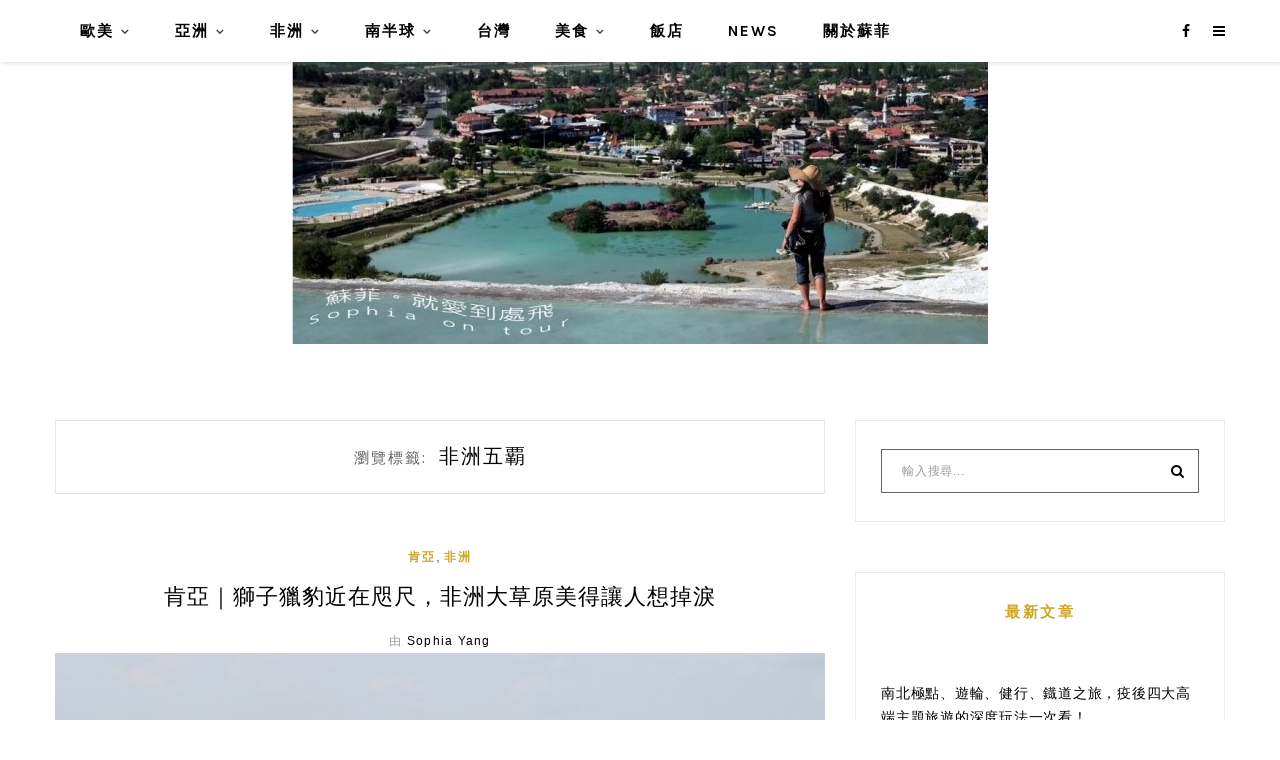

--- FILE ---
content_type: text/html; charset=UTF-8
request_url: https://sofiontour.com/tag/%E9%9D%9E%E6%B4%B2%E4%BA%94%E8%A6%87/
body_size: 23713
content:
<!DOCTYPE HTML>
<html lang="zh-TW" prefix="og: https://ogp.me/ns#">
<head>
    <meta charset="UTF-8">
	<meta http-equiv="X-UA-Compatible" content="IE=edge"/>
	<meta name="viewport" content="width=device-width, initial-scale=1"/>
    
<!-- Search Engine Optimization by Rank Math PRO - https://rankmath.com/ -->
<title>非洲五覇 彙整 - 蘇菲就愛到處飛</title>
<meta name="robots" content="index, follow, max-snippet:-1, max-video-preview:-1, max-image-preview:large"/>
<link rel="canonical" href="https://sofiontour.com/tag/%e9%9d%9e%e6%b4%b2%e4%ba%94%e8%a6%87/" />
<meta property="og:locale" content="zh_TW" />
<meta property="og:type" content="article" />
<meta property="og:title" content="非洲五覇 彙整 - 蘇菲就愛到處飛" />
<meta property="og:url" content="https://sofiontour.com/tag/%e9%9d%9e%e6%b4%b2%e4%ba%94%e8%a6%87/" />
<meta property="og:site_name" content="蘇菲就愛到處飛" />
<meta name="twitter:card" content="summary_large_image" />
<meta name="twitter:title" content="非洲五覇 彙整 - 蘇菲就愛到處飛" />
<script type="application/ld+json" class="rank-math-schema-pro">{"@context":"https://schema.org","@graph":[{"@type":"Organization","@id":"https://sofiontour.com/#organization","name":"\u8607\u83f2\u5c31\u611b\u5230\u8655\u98db","url":"https://sofiontour.com"},{"@type":"WebSite","@id":"https://sofiontour.com/#website","url":"https://sofiontour.com","name":"\u8607\u83f2\u5c31\u611b\u5230\u8655\u98db","publisher":{"@id":"https://sofiontour.com/#organization"},"inLanguage":"zh-TW"},{"@type":"BreadcrumbList","@id":"https://sofiontour.com/tag/%e9%9d%9e%e6%b4%b2%e4%ba%94%e8%a6%87/#breadcrumb","itemListElement":[{"@type":"ListItem","position":"1","item":{"@id":"https://sofiontour.com","name":"\u9996\u9801"}},{"@type":"ListItem","position":"2","item":{"@id":"https://sofiontour.com/tag/%e9%9d%9e%e6%b4%b2%e4%ba%94%e8%a6%87/","name":"\u975e\u6d32\u4e94\u8987"}}]},{"@type":"CollectionPage","@id":"https://sofiontour.com/tag/%e9%9d%9e%e6%b4%b2%e4%ba%94%e8%a6%87/#webpage","url":"https://sofiontour.com/tag/%e9%9d%9e%e6%b4%b2%e4%ba%94%e8%a6%87/","name":"\u975e\u6d32\u4e94\u8987 \u5f59\u6574 - \u8607\u83f2\u5c31\u611b\u5230\u8655\u98db","isPartOf":{"@id":"https://sofiontour.com/#website"},"inLanguage":"zh-TW","breadcrumb":{"@id":"https://sofiontour.com/tag/%e9%9d%9e%e6%b4%b2%e4%ba%94%e8%a6%87/#breadcrumb"}}]}</script>
<!-- /Rank Math WordPress SEO plugin -->

<link rel='dns-prefetch' href='//stats.wp.com' />
<link rel='dns-prefetch' href='//fonts.googleapis.com' />
<style id='wp-img-auto-sizes-contain-inline-css' type='text/css'>
img:is([sizes=auto i],[sizes^="auto," i]){contain-intrinsic-size:3000px 1500px}
/*# sourceURL=wp-img-auto-sizes-contain-inline-css */
</style>

<style id='wp-emoji-styles-inline-css' type='text/css'>

	img.wp-smiley, img.emoji {
		display: inline !important;
		border: none !important;
		box-shadow: none !important;
		height: 1em !important;
		width: 1em !important;
		margin: 0 0.07em !important;
		vertical-align: -0.1em !important;
		background: none !important;
		padding: 0 !important;
	}
/*# sourceURL=wp-emoji-styles-inline-css */
</style>
<link rel='stylesheet' id='wp-block-library-css' href='https://sofiontour.com/wp-includes/css/dist/block-library/style.min.css?ver=6.9' type='text/css' media='all' />
<style id='global-styles-inline-css' type='text/css'>
:root{--wp--preset--aspect-ratio--square: 1;--wp--preset--aspect-ratio--4-3: 4/3;--wp--preset--aspect-ratio--3-4: 3/4;--wp--preset--aspect-ratio--3-2: 3/2;--wp--preset--aspect-ratio--2-3: 2/3;--wp--preset--aspect-ratio--16-9: 16/9;--wp--preset--aspect-ratio--9-16: 9/16;--wp--preset--color--black: #000000;--wp--preset--color--cyan-bluish-gray: #abb8c3;--wp--preset--color--white: #ffffff;--wp--preset--color--pale-pink: #f78da7;--wp--preset--color--vivid-red: #cf2e2e;--wp--preset--color--luminous-vivid-orange: #ff6900;--wp--preset--color--luminous-vivid-amber: #fcb900;--wp--preset--color--light-green-cyan: #7bdcb5;--wp--preset--color--vivid-green-cyan: #00d084;--wp--preset--color--pale-cyan-blue: #8ed1fc;--wp--preset--color--vivid-cyan-blue: #0693e3;--wp--preset--color--vivid-purple: #9b51e0;--wp--preset--gradient--vivid-cyan-blue-to-vivid-purple: linear-gradient(135deg,rgb(6,147,227) 0%,rgb(155,81,224) 100%);--wp--preset--gradient--light-green-cyan-to-vivid-green-cyan: linear-gradient(135deg,rgb(122,220,180) 0%,rgb(0,208,130) 100%);--wp--preset--gradient--luminous-vivid-amber-to-luminous-vivid-orange: linear-gradient(135deg,rgb(252,185,0) 0%,rgb(255,105,0) 100%);--wp--preset--gradient--luminous-vivid-orange-to-vivid-red: linear-gradient(135deg,rgb(255,105,0) 0%,rgb(207,46,46) 100%);--wp--preset--gradient--very-light-gray-to-cyan-bluish-gray: linear-gradient(135deg,rgb(238,238,238) 0%,rgb(169,184,195) 100%);--wp--preset--gradient--cool-to-warm-spectrum: linear-gradient(135deg,rgb(74,234,220) 0%,rgb(151,120,209) 20%,rgb(207,42,186) 40%,rgb(238,44,130) 60%,rgb(251,105,98) 80%,rgb(254,248,76) 100%);--wp--preset--gradient--blush-light-purple: linear-gradient(135deg,rgb(255,206,236) 0%,rgb(152,150,240) 100%);--wp--preset--gradient--blush-bordeaux: linear-gradient(135deg,rgb(254,205,165) 0%,rgb(254,45,45) 50%,rgb(107,0,62) 100%);--wp--preset--gradient--luminous-dusk: linear-gradient(135deg,rgb(255,203,112) 0%,rgb(199,81,192) 50%,rgb(65,88,208) 100%);--wp--preset--gradient--pale-ocean: linear-gradient(135deg,rgb(255,245,203) 0%,rgb(182,227,212) 50%,rgb(51,167,181) 100%);--wp--preset--gradient--electric-grass: linear-gradient(135deg,rgb(202,248,128) 0%,rgb(113,206,126) 100%);--wp--preset--gradient--midnight: linear-gradient(135deg,rgb(2,3,129) 0%,rgb(40,116,252) 100%);--wp--preset--font-size--small: 13px;--wp--preset--font-size--medium: 20px;--wp--preset--font-size--large: 36px;--wp--preset--font-size--x-large: 42px;--wp--preset--spacing--20: 0.44rem;--wp--preset--spacing--30: 0.67rem;--wp--preset--spacing--40: 1rem;--wp--preset--spacing--50: 1.5rem;--wp--preset--spacing--60: 2.25rem;--wp--preset--spacing--70: 3.38rem;--wp--preset--spacing--80: 5.06rem;--wp--preset--shadow--natural: 6px 6px 9px rgba(0, 0, 0, 0.2);--wp--preset--shadow--deep: 12px 12px 50px rgba(0, 0, 0, 0.4);--wp--preset--shadow--sharp: 6px 6px 0px rgba(0, 0, 0, 0.2);--wp--preset--shadow--outlined: 6px 6px 0px -3px rgb(255, 255, 255), 6px 6px rgb(0, 0, 0);--wp--preset--shadow--crisp: 6px 6px 0px rgb(0, 0, 0);}:where(.is-layout-flex){gap: 0.5em;}:where(.is-layout-grid){gap: 0.5em;}body .is-layout-flex{display: flex;}.is-layout-flex{flex-wrap: wrap;align-items: center;}.is-layout-flex > :is(*, div){margin: 0;}body .is-layout-grid{display: grid;}.is-layout-grid > :is(*, div){margin: 0;}:where(.wp-block-columns.is-layout-flex){gap: 2em;}:where(.wp-block-columns.is-layout-grid){gap: 2em;}:where(.wp-block-post-template.is-layout-flex){gap: 1.25em;}:where(.wp-block-post-template.is-layout-grid){gap: 1.25em;}.has-black-color{color: var(--wp--preset--color--black) !important;}.has-cyan-bluish-gray-color{color: var(--wp--preset--color--cyan-bluish-gray) !important;}.has-white-color{color: var(--wp--preset--color--white) !important;}.has-pale-pink-color{color: var(--wp--preset--color--pale-pink) !important;}.has-vivid-red-color{color: var(--wp--preset--color--vivid-red) !important;}.has-luminous-vivid-orange-color{color: var(--wp--preset--color--luminous-vivid-orange) !important;}.has-luminous-vivid-amber-color{color: var(--wp--preset--color--luminous-vivid-amber) !important;}.has-light-green-cyan-color{color: var(--wp--preset--color--light-green-cyan) !important;}.has-vivid-green-cyan-color{color: var(--wp--preset--color--vivid-green-cyan) !important;}.has-pale-cyan-blue-color{color: var(--wp--preset--color--pale-cyan-blue) !important;}.has-vivid-cyan-blue-color{color: var(--wp--preset--color--vivid-cyan-blue) !important;}.has-vivid-purple-color{color: var(--wp--preset--color--vivid-purple) !important;}.has-black-background-color{background-color: var(--wp--preset--color--black) !important;}.has-cyan-bluish-gray-background-color{background-color: var(--wp--preset--color--cyan-bluish-gray) !important;}.has-white-background-color{background-color: var(--wp--preset--color--white) !important;}.has-pale-pink-background-color{background-color: var(--wp--preset--color--pale-pink) !important;}.has-vivid-red-background-color{background-color: var(--wp--preset--color--vivid-red) !important;}.has-luminous-vivid-orange-background-color{background-color: var(--wp--preset--color--luminous-vivid-orange) !important;}.has-luminous-vivid-amber-background-color{background-color: var(--wp--preset--color--luminous-vivid-amber) !important;}.has-light-green-cyan-background-color{background-color: var(--wp--preset--color--light-green-cyan) !important;}.has-vivid-green-cyan-background-color{background-color: var(--wp--preset--color--vivid-green-cyan) !important;}.has-pale-cyan-blue-background-color{background-color: var(--wp--preset--color--pale-cyan-blue) !important;}.has-vivid-cyan-blue-background-color{background-color: var(--wp--preset--color--vivid-cyan-blue) !important;}.has-vivid-purple-background-color{background-color: var(--wp--preset--color--vivid-purple) !important;}.has-black-border-color{border-color: var(--wp--preset--color--black) !important;}.has-cyan-bluish-gray-border-color{border-color: var(--wp--preset--color--cyan-bluish-gray) !important;}.has-white-border-color{border-color: var(--wp--preset--color--white) !important;}.has-pale-pink-border-color{border-color: var(--wp--preset--color--pale-pink) !important;}.has-vivid-red-border-color{border-color: var(--wp--preset--color--vivid-red) !important;}.has-luminous-vivid-orange-border-color{border-color: var(--wp--preset--color--luminous-vivid-orange) !important;}.has-luminous-vivid-amber-border-color{border-color: var(--wp--preset--color--luminous-vivid-amber) !important;}.has-light-green-cyan-border-color{border-color: var(--wp--preset--color--light-green-cyan) !important;}.has-vivid-green-cyan-border-color{border-color: var(--wp--preset--color--vivid-green-cyan) !important;}.has-pale-cyan-blue-border-color{border-color: var(--wp--preset--color--pale-cyan-blue) !important;}.has-vivid-cyan-blue-border-color{border-color: var(--wp--preset--color--vivid-cyan-blue) !important;}.has-vivid-purple-border-color{border-color: var(--wp--preset--color--vivid-purple) !important;}.has-vivid-cyan-blue-to-vivid-purple-gradient-background{background: var(--wp--preset--gradient--vivid-cyan-blue-to-vivid-purple) !important;}.has-light-green-cyan-to-vivid-green-cyan-gradient-background{background: var(--wp--preset--gradient--light-green-cyan-to-vivid-green-cyan) !important;}.has-luminous-vivid-amber-to-luminous-vivid-orange-gradient-background{background: var(--wp--preset--gradient--luminous-vivid-amber-to-luminous-vivid-orange) !important;}.has-luminous-vivid-orange-to-vivid-red-gradient-background{background: var(--wp--preset--gradient--luminous-vivid-orange-to-vivid-red) !important;}.has-very-light-gray-to-cyan-bluish-gray-gradient-background{background: var(--wp--preset--gradient--very-light-gray-to-cyan-bluish-gray) !important;}.has-cool-to-warm-spectrum-gradient-background{background: var(--wp--preset--gradient--cool-to-warm-spectrum) !important;}.has-blush-light-purple-gradient-background{background: var(--wp--preset--gradient--blush-light-purple) !important;}.has-blush-bordeaux-gradient-background{background: var(--wp--preset--gradient--blush-bordeaux) !important;}.has-luminous-dusk-gradient-background{background: var(--wp--preset--gradient--luminous-dusk) !important;}.has-pale-ocean-gradient-background{background: var(--wp--preset--gradient--pale-ocean) !important;}.has-electric-grass-gradient-background{background: var(--wp--preset--gradient--electric-grass) !important;}.has-midnight-gradient-background{background: var(--wp--preset--gradient--midnight) !important;}.has-small-font-size{font-size: var(--wp--preset--font-size--small) !important;}.has-medium-font-size{font-size: var(--wp--preset--font-size--medium) !important;}.has-large-font-size{font-size: var(--wp--preset--font-size--large) !important;}.has-x-large-font-size{font-size: var(--wp--preset--font-size--x-large) !important;}
/*# sourceURL=global-styles-inline-css */
</style>

<style id='classic-theme-styles-inline-css' type='text/css'>
/*! This file is auto-generated */
.wp-block-button__link{color:#fff;background-color:#32373c;border-radius:9999px;box-shadow:none;text-decoration:none;padding:calc(.667em + 2px) calc(1.333em + 2px);font-size:1.125em}.wp-block-file__button{background:#32373c;color:#fff;text-decoration:none}
/*# sourceURL=/wp-includes/css/classic-themes.min.css */
</style>
<link rel='stylesheet' id='achang-pencil-box-css' href='https://sofiontour.com/wp-content/plugins/achang-pencil-box/public/css/achang-pencil-box-public.css?ver=1.9.3.1762419216.1.5' type='text/css' media='all' />
<link rel='stylesheet' id='atd-public-style-css' href='https://sofiontour.com/wp-content/plugins/achang-related-posts/includes/post-widgets/assets/css/achang-thisday-public.css?ver=1.1.7' type='text/css' media='all' />
<link rel='stylesheet' id='achang-addqa-css' href='https://sofiontour.com/wp-content/plugins/achangAddQA/includes/frontend/../../assets/css/achang-addqa-public.css?ver=3.0.1.3' type='text/css' media='all' />
<style id='achang-addqa-inline-css' type='text/css'>

            .achang-addqa-title {
                font-size: 24px;
                color: #303030;
                line-height: 1.4;
            }
            .achang-addqa-item {
                border: none;
                background: transparent;
            }

            .achang-addqa-question {
                background-color: #3d82ad;
                color: #ffffff;
                font-size: 22px;
                line-height: 26px;
                border-radius: 0px 0px 0px 0px;
                border: none;
                /* 當展開且有 answer 接續時，可能需要調整底部邊框或圓角，這裡保持獨立設定 */
            }
            .achang-addqa-question:hover {
                filter: brightness(110%);
            }
            
            .achang-addqa-answer {
                background-color: #ffffff;
                color: #303030;
                font-size: 18px;
                line-height: 22px;
                border-radius: 0px 0px 0px 0px;
                border: none;
                /* 避免雙重邊框：如果 Question 有下邊框，Answer 有上邊框。
                   通常 Answer 會設 margin-top: -border-width 來重疊，或者隱藏上邊框。
                   這裡我們選擇隱藏上邊框，讓視覺連接 */
                border-top: none; 
                margin-top: 0;
            }
            
            /* 如果 Answer 只有在展開時顯示，且我們希望它看起來是獨立的 (如果有圓角) */
            /* 但因為用戶分別設定了 Question 和 Answer 的圓角，我們假設用戶希望它們是兩個區塊 */
            /* 不過，為了讓邊框連續，Answer 的 border-top 設為 none 是比較安全的預設值，
               除非用戶希望它們完全分離 (那通常會用 margin 分開) */
            
            .achang-addqa-icon {
                color: #ffffff;
            }
        
/*# sourceURL=achang-addqa-inline-css */
</style>
<link rel='stylesheet' id='achang_pt-frontend-css-css' href='https://sofiontour.com/wp-content/plugins/achang-related-posts/includes/PostTree/assets/css/frontend.css?ver=1768294203' type='text/css' media='all' />
<link rel='stylesheet' id='achang_pt-category-tree-css-css' href='https://sofiontour.com/wp-content/plugins/achang-related-posts/includes/PostTree/assets/css/category-tree.css?ver=1768294203' type='text/css' media='all' />
<link rel='stylesheet' id='achang_pt-shortcode-css-css' href='https://sofiontour.com/wp-content/plugins/achang-related-posts/includes/PostTree/assets/css/shortcode.css?ver=1768294203' type='text/css' media='all' />
<link rel='stylesheet' id='hamlet-googlefonts-css' href='https://fonts.googleapis.com/css?family=Lato%3A400%2C700%7CKarla%3A400%2C700%7CPlayfair+Display%3A400%2C400italic%2C700&#038;subset=latin%2Clatin-ext' type='text/css' media='all' />
<link rel='stylesheet' id='bootstrap-css' href='https://sofiontour.com/wp-content/themes/hamlet/css/bootstrap.min.css?ver=6.9' type='text/css' media='all' />
<link rel='stylesheet' id='font-awesome-css-css' href='https://sofiontour.com/wp-content/themes/hamlet/css/font-awesome.min.css?ver=6.9' type='text/css' media='all' />
<link rel='stylesheet' id='owl-carousel-css-css' href='https://sofiontour.com/wp-content/themes/hamlet/css/owl.carousel.css?ver=6.9' type='text/css' media='all' />
<link rel='stylesheet' id='hamlet-main-style-css' href='https://sofiontour.com/wp-content/themes/hamlet/style.css?ver=6.9' type='text/css' media='all' />
<link rel='stylesheet' id='achang-parent-style-css' href='https://sofiontour.com/wp-content/themes/hamlet/style.css?ver=1.0.4' type='text/css' media='all' />
<link rel='stylesheet' id='achang-child-style-css' href='https://sofiontour.com/wp-content/themes/hamlet-child/assets/achang-theme-child.css?ver=1.5' type='text/css' media='all' />
<link rel='stylesheet' id='dtree.css-css' href='https://sofiontour.com/wp-content/plugins/wp-dtree-30/wp-dtree.min.css?ver=4.4.5' type='text/css' media='all' />
<script type="text/javascript" src="https://sofiontour.com/wp-includes/js/jquery/jquery.min.js?ver=3.7.1" id="jquery-core-js"></script>
<script type="text/javascript" src="https://sofiontour.com/wp-includes/js/jquery/jquery-migrate.min.js?ver=3.4.1" id="jquery-migrate-js"></script>
<script type="text/javascript" id="achang-addqa-js-extra">
/* <![CDATA[ */
var elementorAddQA_public = {"show_all":"off"};
//# sourceURL=achang-addqa-js-extra
/* ]]> */
</script>
<script type="text/javascript" src="https://sofiontour.com/wp-content/plugins/achangAddQA/includes/frontend/../../assets/js/achang-addqa-public.js?ver=3.0.1.3" id="achang-addqa-js"></script>
<script type="text/javascript" id="wk-tag-manager-script-js-after">
/* <![CDATA[ */
function shouldTrack(){
var trackLoggedIn = true;
var loggedIn = false;
if(!loggedIn){
return true;
} else if( trackLoggedIn ) {
return true;
}
return false;
}
function hasWKGoogleAnalyticsCookie() {
return (new RegExp('wp_wk_ga_untrack_' + document.location.hostname)).test(document.cookie);
}
if (!hasWKGoogleAnalyticsCookie() && shouldTrack()) {
//Google Tag Manager
(function (w, d, s, l, i) {
w[l] = w[l] || [];
w[l].push({
'gtm.start':
new Date().getTime(), event: 'gtm.js'
});
var f = d.getElementsByTagName(s)[0],
j = d.createElement(s), dl = l != 'dataLayer' ? '&l=' + l : '';
j.async = true;
j.src =
'https://www.googletagmanager.com/gtm.js?id=' + i + dl;
f.parentNode.insertBefore(j, f);
})(window, document, 'script', 'dataLayer', 'GTM-MR6LVXF');
}

//# sourceURL=wk-tag-manager-script-js-after
/* ]]> */
</script>
<script type="text/javascript" id="dtree-js-extra">
/* <![CDATA[ */
var WPdTreeSettings = {"animate":"1","duration":"250","imgurl":"https://sofiontour.com/wp-content/plugins/wp-dtree-30/"};
//# sourceURL=dtree-js-extra
/* ]]> */
</script>
<script type="text/javascript" src="https://sofiontour.com/wp-content/plugins/wp-dtree-30/wp-dtree.min.js?ver=4.4.5" id="dtree-js"></script>
<link rel="https://api.w.org/" href="https://sofiontour.com/wp-json/" /><link rel="alternate" title="JSON" type="application/json" href="https://sofiontour.com/wp-json/wp/v2/tags/438" /><meta name="generator" content="WordPress 6.9" />
	<style>img#wpstats{display:none}</style>
		<script type="text/javascript">
document.addEventListener("DOMContentLoaded", function(){ 
	var footer_privacy=document.createElement('div');
footer_privacy.setAttribute("style", "text-align: center; padding: 5px");
footer_privacy.innerHTML = '<a href="https://sofiontour.com/about-me/" style="color:#a1a1a1;" target="_blank">關於我們</a> | <a href="/privacy.html" style="color:#a1a1a1;" target="_blank">隱私權政策</a>';document.body.appendChild(footer_privacy);
});
</script><script>document.cookie = 'quads_browser_width='+screen.width;</script>    <style type="text/css">
		#header {
            
            background-size: cover;

            min-height: px !important;
        }

        /** Accent Color **/
        .hamlet-content-post a, 
        .widget .widget-title,
        .blog-item .post-category a,
        .hamlet-post-tags  a:hover,
        .social-widget > a:hover,
        .social-share a:hover,
        .hamlet-post-share a:hover,
        .hamlet-pagination .page-numbers:hover,
        #footer-social a:hover,
        .widget ul li a:hover,
        #searchform span button[type="submit"]:hover{
            color:  !important;
        }

        input[type="submit"]:hover, button:hover, .button:hover,
        blockquote:before,
        .hamlet-slider .owl-nav > div:hover{
        	background-color: ;
        } 

        .blog-item .post-info .title-post > a {
            color: ;
        }

        
        .hamlet-list-layout .hamlet-content-post p {

            color: ;

        }

        
        h1, h2, h3, h4, h5, h6 {

            color: ;

        }

        
		.hamlet-blog .hamlet-post-share * { display: none; }

.single-post .blog-item .hamlet-post-share { display: none; }

/*single-post 寬度調整*/
@media (min-width: 992px){
    .single-post .single-wrap-content.col-md-8.col-md-offset-2.col-sm-10.col-sm-offset-1 {
        width: 80%;
        margin-left: 10%;
    }
}
article .hamlet-content-post p {
    font-size: 18px;
}
		
    </style>

    <style type="text/css">.recentcomments a{display:inline !important;padding:0 !important;margin:0 !important;}</style><script async src="https://pagead2.googlesyndication.com/pagead/js/adsbygoogle.js?client=ca-pub-9767966869087000"
     crossorigin="anonymous"></script><link rel="icon" href="https://sofiontour.com/wp-content/uploads/2021/06/cropped-20210628143242_57-32x32.png" sizes="32x32" />
<link rel="icon" href="https://sofiontour.com/wp-content/uploads/2021/06/cropped-20210628143242_57-192x192.png" sizes="192x192" />
<link rel="apple-touch-icon" href="https://sofiontour.com/wp-content/uploads/2021/06/cropped-20210628143242_57-180x180.png" />
<meta name="msapplication-TileImage" content="https://sofiontour.com/wp-content/uploads/2021/06/cropped-20210628143242_57-270x270.png" />
<script data-ad-client="ca-pub-9767966869087000" async src="https://pagead2.googlesyndication.com/pagead/js/adsbygoogle.js"></script>

<script async type="text/javascript" charset="utf-8" src="//a.breaktime.com.tw/js/au.js?spj=HQWFX20"></script>

</head>
<body class="archive tag tag-438 wp-theme-hamlet wp-child-theme-hamlet-child">


    <noscript>
    <iframe src="https://www.googletagmanager.com/ns.html?id=GTM-MR6LVXF" height="0" width="0"
        style="display:none;visibility:hidden"></iframe>
</noscript>

    <div class="body-ovelay"></div>
    
            <header id="header" class="header-top-menu">
    <div class="top-nav-style">
    <div class="container">
    <nav id="primary-navigation" class="top-navigation-left"> 
        <div class="hamlet-main-menu">
            <a href="javascript:void(0)" class="togole-mainmenu">主選單</a>
            <div id="nav-wrapper">
                <ul id="menu-menu" class="hamlet-main-menu"><li id="menu-item-1355" class="menu-item menu-item-type-taxonomy menu-item-object-category menu-item-has-children menu-item-1355"><a href="https://sofiontour.com/category/europe-america/">歐美</a>
<ul class="sub-menu">
	<li id="menu-item-1356" class="menu-item menu-item-type-taxonomy menu-item-object-category menu-item-1356"><a href="https://sofiontour.com/category/europe-america/switzerland/">瑞士</a></li>
	<li id="menu-item-1357" class="menu-item menu-item-type-taxonomy menu-item-object-category menu-item-1357"><a href="https://sofiontour.com/category/europe-america/france/">法國</a></li>
	<li id="menu-item-1358" class="menu-item menu-item-type-taxonomy menu-item-object-category menu-item-1358"><a href="https://sofiontour.com/category/europe-america/turkey/">土耳其</a></li>
	<li id="menu-item-1359" class="menu-item menu-item-type-taxonomy menu-item-object-category menu-item-1359"><a href="https://sofiontour.com/category/europe-america/spain/">西班牙</a></li>
	<li id="menu-item-1360" class="menu-item menu-item-type-taxonomy menu-item-object-category menu-item-1360"><a href="https://sofiontour.com/category/europe-america/iceland/">冰島</a></li>
	<li id="menu-item-1350" class="menu-item menu-item-type-taxonomy menu-item-object-category menu-item-1350"><a href="https://sofiontour.com/category/europe-america/rusia/">俄羅斯</a></li>
	<li id="menu-item-1361" class="menu-item menu-item-type-taxonomy menu-item-object-category menu-item-1361"><a href="https://sofiontour.com/category/europe-america/norway/">挪威</a></li>
	<li id="menu-item-1351" class="menu-item menu-item-type-taxonomy menu-item-object-category menu-item-1351"><a href="https://sofiontour.com/category/europe-america/croatia/">克羅埃西亞</a></li>
	<li id="menu-item-1352" class="menu-item menu-item-type-taxonomy menu-item-object-category menu-item-1352"><a href="https://sofiontour.com/category/europe-america/slovenia/">斯洛維尼亞</a></li>
	<li id="menu-item-1353" class="menu-item menu-item-type-taxonomy menu-item-object-category menu-item-1353"><a href="https://sofiontour.com/category/europe-america/austria/">奧地利</a></li>
	<li id="menu-item-1380" class="menu-item menu-item-type-taxonomy menu-item-object-category menu-item-1380"><a href="https://sofiontour.com/category/america/united-states/">美國</a></li>
	<li id="menu-item-1506" class="menu-item menu-item-type-taxonomy menu-item-object-category menu-item-1506"><a href="https://sofiontour.com/category/europe-america/others/">其他</a></li>
</ul>
</li>
<li id="menu-item-1364" class="menu-item menu-item-type-taxonomy menu-item-object-category menu-item-has-children menu-item-1364"><a href="https://sofiontour.com/category/asia/">亞洲</a>
<ul class="sub-menu">
	<li id="menu-item-1365" class="menu-item menu-item-type-taxonomy menu-item-object-category menu-item-1365"><a href="https://sofiontour.com/category/asia/japan/">日本</a></li>
	<li id="menu-item-1374" class="menu-item menu-item-type-taxonomy menu-item-object-category menu-item-1374"><a href="https://sofiontour.com/category/asia/dubai/">杜拜</a></li>
	<li id="menu-item-1372" class="menu-item menu-item-type-taxonomy menu-item-object-category menu-item-1372"><a href="https://sofiontour.com/category/asia/cambodia/">柬埔寨</a></li>
</ul>
</li>
<li id="menu-item-1373" class="menu-item menu-item-type-taxonomy menu-item-object-category menu-item-has-children menu-item-1373"><a href="https://sofiontour.com/category/africa/">非洲</a>
<ul class="sub-menu">
	<li id="menu-item-1376" class="menu-item menu-item-type-taxonomy menu-item-object-category menu-item-1376"><a href="https://sofiontour.com/category/africa/morocco/">摩洛哥</a></li>
	<li id="menu-item-1375" class="menu-item menu-item-type-taxonomy menu-item-object-category menu-item-1375"><a href="https://sofiontour.com/category/africa/kenya/">肯亞</a></li>
	<li id="menu-item-1378" class="menu-item menu-item-type-taxonomy menu-item-object-category menu-item-1378"><a href="https://sofiontour.com/category/africa/mauritius/">模里西斯</a></li>
</ul>
</li>
<li id="menu-item-1382" class="menu-item menu-item-type-taxonomy menu-item-object-category menu-item-has-children menu-item-1382"><a href="https://sofiontour.com/category/new-zealand-and-australia-and-oceania/">南半球</a>
<ul class="sub-menu">
	<li id="menu-item-1383" class="menu-item menu-item-type-taxonomy menu-item-object-category menu-item-1383"><a href="https://sofiontour.com/category/new-zealand-and-australia-and-oceania/australia/">澳洲</a></li>
	<li id="menu-item-1384" class="menu-item menu-item-type-taxonomy menu-item-object-category menu-item-1384"><a href="https://sofiontour.com/category/new-zealand-and-australia-and-oceania/new-zealand/">紐西蘭</a></li>
</ul>
</li>
<li id="menu-item-1387" class="menu-item menu-item-type-taxonomy menu-item-object-category menu-item-1387"><a href="https://sofiontour.com/category/taiwan/">台灣</a></li>
<li id="menu-item-1396" class="menu-item menu-item-type-taxonomy menu-item-object-category menu-item-has-children menu-item-1396"><a href="https://sofiontour.com/category/gourmet/">美食</a>
<ul class="sub-menu">
	<li id="menu-item-1397" class="menu-item menu-item-type-taxonomy menu-item-object-category menu-item-1397"><a href="https://sofiontour.com/category/gourmet/local-dishes/">台灣美食</a></li>
	<li id="menu-item-1398" class="menu-item menu-item-type-taxonomy menu-item-object-category menu-item-1398"><a href="https://sofiontour.com/category/gourmet/exotic-cuisine/">異國美食</a></li>
</ul>
</li>
<li id="menu-item-1836" class="menu-item menu-item-type-taxonomy menu-item-object-category menu-item-1836"><a href="https://sofiontour.com/category/hotel/">飯店</a></li>
<li id="menu-item-3096" class="menu-item menu-item-type-taxonomy menu-item-object-category menu-item-3096"><a href="https://sofiontour.com/category/news/">News</a></li>
<li id="menu-item-1399" class="menu-item menu-item-type-post_type menu-item-object-page menu-item-1399"><a href="https://sofiontour.com/about-me/">關於蘇菲</a></li>
</ul>            </div>
        </div>
    </nav>

    <div class="top-navigation-right">
        <div id="top-social">
                                                <a href="https://facebook.com/sofi1758" target="_blank"><i class="fa fa-facebook"></i></a>                                                                    </div>

                <div id="sidebartouch">
            <a href="javascript:void(0)" class="togole-sidebartouch"><i class="fa fa-bars"></i></a>
        </div>

        <div class="hamlet-sidebar-touch nano-scroll">
            <div class="content-scroll">
            <div class="close-sidebar"><i class="fa fa-times" aria-hidden="true"></i></div>
                <div id="search-2" class="widget widget_search"><form role="search" method="get" id="cls-searchform" action="https://sofiontour.com/">
	<input type="text" placeholder="輸入搜尋..." name="s" id="s" />
    <span><button type="submit"><i class="fa fa-search"></i></button></span>
</form></div><div id="hamlet_latest_posts_widget-3" class="widget hamlet_latest_posts_widget"><h4 class="widget-title">最新文章</h4>			<ul class="latest-post">
							<li>
										<div class="post-item-text">
						<h4><a href="https://sofiontour.com/news-sundaytours/" rel="bookmark">南北極點、遊輪、健行、鐡道之旅，疫後四大高端主題旅遊的深度玩法一次看！</a></h4>
						<span class="post-meta">2023 年 6 月 14 日</span>
					</div>
				</li>
							<li>
										<div class="post-item-text">
						<h4><a href="https://sofiontour.com/switzerland-stanserhorn/" rel="bookmark">瑞士｜搭石丹峰 Stanserhorn 雙層敞蓬纜車 CabriO上山做瑜珈</a></h4>
						<span class="post-meta">2023 年 5 月 30 日</span>
					</div>
				</li>
							<li>
										<div class="post-item-text">
						<h4><a href="https://sofiontour.com/japan-hokkaido-cherry/" rel="bookmark">日本｜夏天到北海道除了賞花，台幣300元櫻桃吃到飽的體驗絕不能錯過！</a></h4>
						<span class="post-meta">2023 年 5 月 27 日</span>
					</div>
				</li>
							<li>
										<div class="post-item-text">
						<h4><a href="https://sofiontour.com/turkiye-cuisine/" rel="bookmark">土耳其美食週｜聯合國教科文組織創意城市哈泰省 Hatay 六大經典必吃美食</a></h4>
						<span class="post-meta">2023 年 5 月 24 日</span>
					</div>
				</li>
							<li>
										<div class="post-item-text">
						<h4><a href="https://sofiontour.com/japan-dazaifu/" rel="bookmark">日本｜森林屋頂超吸睛！考試必拜福岡知名景點太宰府天滿宮大整修，臨時本殿設計實在太酷了</a></h4>
						<span class="post-meta">2023 年 5 月 23 日</span>
					</div>
				</li>
			            </ul></div><div id="wpdt-categories-widget-4" class="widget wpdt-categories"><h4 class="widget-title">分類</h4><div class="dtree"><span class='oclinks oclinks_cat' id='oclinks_cat1'><a href='javascript:cat1.openAll();' title='展開全部'>展開全部</a><span class='oclinks_sep oclinks_sep_cat' id='oclinks_sep_cat1'> | </span><a href='javascript:cat1.closeAll();' title='收合全部'>收合全部</a></span>

<script type='text/javascript'>
/* <![CDATA[ */
try{
if(document.getElementById && document.getElementById('oclinks_cat1')){document.getElementById('oclinks_cat1').style.display = 'block';}
var cat1 = new wpdTree('cat1', 'https://sofiontour.com/','0');
cat1.config.useLines=1;
cat1.config.useIcons=0;
cat1.config.closeSameLevel=1;
cat1.config.folderLinks=0;
cat1.config.useSelection=0;
cat1.a(0,'root','','','','','');
cat1.a(-661,0,'NEWS','','category/news/','','');
cat1.a(-390,-2,'其他','','category/europe-america/others/','','');
cat1.a(-2,0,'歐美','','category/europe-america/','','');
cat1.a(-240,-8,'台灣美食','','category/gourmet/local-dishes/','','');
cat1.a(-109,-3,'杜拜','','category/asia/dubai/','','');
cat1.a(-50,-4,'美國','','category/america/united-states/','','');
cat1.a(-42,-6,'澳洲','','category/new-zealand-and-australia-and-oceania/australia/','','');
cat1.a(-34,-3,'日本','','category/asia/japan/','','');
cat1.a(-17,-2,'瑞士','','category/europe-america/switzerland/','','');
cat1.a(-57,-9,'大台北','','category/taiwan/taipei/','','');
cat1.a(-53,-5,'肯亞','','category/africa/kenya/','','');
cat1.a(-20,-2,'法國','','category/europe-america/france/','','');
cat1.a(-3,0,'亞洲','','category/asia/','','');
cat1.a(-239,-8,'異國美食','','category/gourmet/exotic-cuisine/','','');
cat1.a(-43,-6,'紐西蘭','','category/new-zealand-and-australia-and-oceania/new-zealand/','','');
cat1.a(-5,0,'非洲','','category/africa/','','');
cat1.a(-41,-2,'土耳其','','category/europe-america/turkey/','','');
cat1.a(-52,-5,'摩洛哥','','category/africa/morocco/','','');
cat1.a(-66,-9,'台南市','','category/taiwan/tainan-city/','','');
cat1.a(-30,-2,'西班牙','','category/europe-america/spain/','','');
cat1.a(-4,0,'美洲','','category/america/','','');
cat1.a(-26,-2,'冰島','','category/europe-america/iceland/','','');
cat1.a(-6,0,'紐澳及海洋度假島','','category/new-zealand-and-australia-and-oceania/','','');
cat1.a(-54,-5,'模里西斯','','category/africa/mauritius/','','');
cat1.a(-73,-9,'金門','','category/taiwan/kinmen/','','');
cat1.a(-31,-2,'挪威','','category/europe-america/norway/','','');
cat1.a(-9,0,'台灣','','category/taiwan/','','');
cat1.a(-8,0,'美食','','category/gourmet/','','');
cat1.a(-71,-9,'台東','','category/taiwan/taitung/','','');
cat1.a(-27,-2,'義大利','','category/europe-america/italy/','','');
cat1.a(-19,-2,'德國','','category/europe-america/germany/','','');
cat1.a(-7,0,'飯店','','category/hotel/','','');
cat1.a(-37,-3,'柬埔寨','','category/asia/cambodia/','','');
cat1.a(-69,-9,'宜蘭','','category/taiwan/yilan/','','');
cat1.a(-68,-9,'屏東','','category/taiwan/pingtung/','','');
cat1.a(-67,-9,'高雄市','','category/taiwan/kaohsiung-city/','','');
cat1.a(-32,-2,'俄羅斯','','category/europe-america/rusia/','','');
cat1.a(-48,-2,'克羅埃西亞','','category/europe-america/croatia/','','');
cat1.a(-29,-2,'斯洛維尼亞','','category/europe-america/slovenia/','','');
cat1.a(-62,-9,'彰化','','category/taiwan/changhua/','','');
cat1.a(-28,-2,'塞爾維亞','','category/europe-america/serbia/','','');
cat1.a(-25,-2,'羅馬尼亞','','category/europe-america/romania/','','');
cat1.a(-60,-9,'苗栗','','category/taiwan/miaoli/','','');
cat1.a(-33,-2,'奧地利','','category/europe-america/austria/','','');
cat1.a(3605,-661,'南北極點、遊輪、健行、鐡道之旅，疫後四大高端主題旅遊的深度玩法一次看！','','news-sundaytours/','','');
cat1.a(3592,-2,'瑞士｜搭石丹峰 Stanserhorn 雙層敞蓬纜車 CabriO上山做瑜珈','','switzerland-stanserhorn/','','');
cat1.a(3592,-17,'瑞士｜搭石丹峰 Stanserhorn 雙層敞蓬纜車 CabriO上山做瑜珈','','switzerland-stanserhorn/','','');
cat1.a(3561,-3,'日本｜夏天到北海道除了賞花，台幣300元櫻桃吃到飽的體驗絕不能錯過！','','japan-hokkaido-cherry/','','');
cat1.a(3561,-34,'日本｜夏天到北海道除了賞花，台幣300元櫻桃吃到飽的體驗絕不能錯過！','','japan-hokkaido-cherry/','','');
cat1.a(3561,-661,'日本｜夏天到北海道除了賞花，台幣300元櫻桃吃到飽的體驗絕不能錯過！','','japan-hokkaido-cherry/','','');
cat1.a(3499,-8,'土耳其美食週｜聯合國教科文組織創意城市哈泰省 Hatay 六大經典必吃美食','','turkiye-cuisine/','','');
cat1.a(3499,-239,'土耳其美食週｜聯合國教科文組織創意城市哈泰省 Hatay 六大經典必吃美食','','turkiye-cuisine/','','');
cat1.a(3499,-661,'土耳其美食週｜聯合國教科文組織創意城市哈泰省 Hatay 六大經典必吃美食','','turkiye-cuisine/','','');
cat1.a(3489,-3,'日本｜森林屋頂超吸睛！考試必拜福岡知名景點太宰府天滿宮大整修，臨時本殿設計實在太酷了','','japan-dazaifu/','','');
cat1.a(3489,-34,'日本｜森林屋頂超吸睛！考試必拜福岡知名景點太宰府天滿宮大整修，臨時本殿設計實在太酷了','','japan-dazaifu/','','');
cat1.a(3489,-661,'日本｜森林屋頂超吸睛！考試必拜福岡知名景點太宰府天滿宮大整修，臨時本殿設計實在太酷了','','japan-dazaifu/','','');
cat1.a(3435,-2,'德國｜離柏林、法蘭克福僅1小時車程德版羊角村 Lübbenau Spreewald ，穿梭1500公里森林水道好舒服','','germany-lubbenau/','','');
cat1.a(3435,-19,'德國｜離柏林、法蘭克福僅1小時車程德版羊角村 Lübbenau Spreewald ，穿梭1500公里森林水道好舒服','','germany-lubbenau/','','');
cat1.a(3416,-9,'毛孩爸媽不可錯過！朱銘美術館5～10月月有毛孩主題日，西拉雅森活節4/30也有毛孩運動會','','taiwan-juming/','','');
cat1.a(3416,-661,'毛孩爸媽不可錯過！朱銘美術館5～10月月有毛孩主題日，西拉雅森活節4/30也有毛孩運動會','','taiwan-juming/','','');
cat1.a(3405,-661,'荷蘭皇家航空公布2023年夏季班表，阿姆斯特丹－台北航線每周僅兩班','','royalklm/','','');
cat1.a(3379,-9,'台灣｜金門｜二膽島上兵游至對岸才4.4K！神秘島原預計6/1開放觀光，這下GG了…&#8230;','','taiwan-kinmen01/','','');
cat1.a(3379,-73,'台灣｜金門｜二膽島上兵游至對岸才4.4K！神秘島原預計6/1開放觀光，這下GG了…&#8230;','','taiwan-kinmen01/','','');
cat1.a(3351,-2,'西班牙 ｜2023環法自行車賽西班牙巴斯克 Basque 起跑！ Bilbo、San Sebastian 盛況可期','','spain-basque/','','');
cat1.a(3351,-30,'西班牙 ｜2023環法自行車賽西班牙巴斯克 Basque 起跑！ Bilbo、San Sebastian 盛況可期','','spain-basque/','','');
cat1.a(3296,-2,'法國｜阿訥西Annecy、安錫，隆河-阿爾卑斯山的明珠，擁有歐洲最純淨的湖泊','','france-annecy/','','');
cat1.a(3296,-20,'法國｜阿訥西Annecy、安錫，隆河-阿爾卑斯山的明珠，擁有歐洲最純淨的湖泊','','france-annecy/','','');
cat1.a(3255,-2,'薩瓦白朗峰｜法國公認最美的小鎮伊瓦爾Yvoire，居民不到千人卻可年吸百萬名遊客','','france-yvoire/','','');
cat1.a(3255,-20,'薩瓦白朗峰｜法國公認最美的小鎮伊瓦爾Yvoire，居民不到千人卻可年吸百萬名遊客','','france-yvoire/','','');
cat1.a(3225,-2,'巴爾幹半島｜塞爾維亞｜歐洲火藥庫貝爾格勒Belgrade，如今出了網球球王喬科維奇 (Djokovic)','','serbia-belgrade/','','');
cat1.a(3225,-28,'巴爾幹半島｜塞爾維亞｜歐洲火藥庫貝爾格勒Belgrade，如今出了網球球王喬科維奇 (Djokovic)','','serbia-belgrade/','','');
cat1.a(3195,-661,'達美航空宣布，2/1起其國內航線可免費使用機上高速wifi，2024擴及國際航線','','delta-freewifi/','','');
cat1.a(3148,-3,'日本｜栃木｜那須溫泉鄉親子遊，看水豚雪地泡湯好療癒','','japan-nasu-oukoku/','','');
cat1.a(3148,-34,'日本｜栃木｜那須溫泉鄉親子遊，看水豚雪地泡湯好療癒','','japan-nasu-oukoku/','','');
cat1.a(3132,-3,'日本｜栃木｜冬季穿越長長的雪隧道，進入那須高原林間秘境Hotel Blancvert','','japan-nasu-hotelblancvert/','','');
cat1.a(3132,-7,'日本｜栃木｜冬季穿越長長的雪隧道，進入那須高原林間秘境Hotel Blancvert','','japan-nasu-hotelblancvert/','','');
cat1.a(3132,-34,'日本｜栃木｜冬季穿越長長的雪隧道，進入那須高原林間秘境Hotel Blancvert','','japan-nasu-hotelblancvert/','','');
cat1.a(3125,-661,'婚禮蜜月一次解決！君品Collection首創「婚旅車」，10人行動饗宴每場24999元起','','news-wuv/','','');
cat1.a(3092,-661,'阿聯酋航空於台灣重啟COVID-19醫療旅遊保險，即日起至2023年3月底','','emirates-covid19/','','');
cat1.a(3066,-2,'義大利｜世界遺產蘑菇村阿爾貝羅貝洛(Alberobello)，童話小屋萌到翻！','','italy-alberobello/','','');
cat1.a(3066,-27,'義大利｜世界遺產蘑菇村阿爾貝羅貝洛(Alberobello)，童話小屋萌到翻！','','italy-alberobello/','','');
cat1.a(3097,-661,'台東紅葉谷綠能溫泉園區結合比砂麓民宿，泡湯加住宿每人1985元起','','taitung-vakangan/','','');
cat1.a(2958,-2,'土耳其東部｜亞美尼亞邊境消失的繁華古城阿尼Ani，瀕危的世界文化遺址','','turkiye-ani/','','');
cat1.a(2958,-41,'土耳其東部｜亞美尼亞邊境消失的繁華古城阿尼Ani，瀕危的世界文化遺址','','turkiye-ani/','','');
cat1.a(2822,-5,'模里西斯｜藍灣跳島遊，全世界關犯人的惡魔島都在難以越獄的海中！','','mauritius-bluebay/','','');
cat1.a(2822,-54,'模里西斯｜藍灣跳島遊，全世界關犯人的惡魔島都在難以越獄的海中！','','mauritius-bluebay/','','');
cat1.a(2950,-661,'Airbnb 2022 年冬季發表會推出全新「Airbnb 入門」，每個人都能輕鬆當房東','','news-airbnb/','','');
cat1.a(2684,-9,'高屏｜觀光局凰金樂齡旅遊｜訪大鵬灣海上教堂咖啡館，夜宿高雄漢來，搭藍皮解憂號慢遊台東','','taiwan-goldenyears/','','');
cat1.a(2684,-68,'高屏｜觀光局凰金樂齡旅遊｜訪大鵬灣海上教堂咖啡館，夜宿高雄漢來，搭藍皮解憂號慢遊台東','','taiwan-goldenyears/','','');
cat1.a(2684,-71,'高屏｜觀光局凰金樂齡旅遊｜訪大鵬灣海上教堂咖啡館，夜宿高雄漢來，搭藍皮解憂號慢遊台東','','taiwan-goldenyears/','','');
cat1.a(3451,-2,'德國｜柏林五大必訪免費景點，震撼感無可避免消逝中⋯⋯','','germany-berlin5spot/','','');
cat1.a(3451,-19,'德國｜柏林五大必訪免費景點，震撼感無可避免消逝中⋯⋯','','germany-berlin5spot/','','');
cat1.a(2501,-9,'台南｜精選五間爆紅老屋酒吧超級比一比！TCRC前科累累、Moonrock、赤崁中藥行、Swallow嚥．台南、尋琴記','','taiwan-tainan-bar/','','');
cat1.a(2501,-66,'台南｜精選五間爆紅老屋酒吧超級比一比！TCRC前科累累、Moonrock、赤崁中藥行、Swallow嚥．台南、尋琴記','','taiwan-tainan-bar/','','');
cat1.a(3553,-2,'土耳其｜黑海美食竟然有起司鍋Cheese Fondue！','','turkiye-blacksea-cuisine/','','');
cat1.a(3553,-41,'土耳其｜黑海美食竟然有起司鍋Cheese Fondue！','','turkiye-blacksea-cuisine/','','');
cat1.a(3553,-239,'土耳其｜黑海美食竟然有起司鍋Cheese Fondue！','','turkiye-blacksea-cuisine/','','');
cat1.a(3526,-2,'土耳其｜黑海兩大不思議景點，UNESCO蘇美拉修道院Sumela Monastry懸壁景象超驚悚，深山古驛站憑空矗立','','turkiye-sumelamonastry/','','');
cat1.a(3526,-41,'土耳其｜黑海兩大不思議景點，UNESCO蘇美拉修道院Sumela Monastry懸壁景象超驚悚，深山古驛站憑空矗立','','turkiye-sumelamonastry/','','');
cat1.a(2303,-2,'瑞士｜策馬特 Zermatt 必玩｜賞馬特洪峰絕美日出、健行、眺冰河','','switzerland-zermatt/','','');
cat1.a(2303,-17,'瑞士｜策馬特 Zermatt 必玩｜賞馬特洪峰絕美日出、健行、眺冰河','','switzerland-zermatt/','','');
cat1.a(2277,-2,'法國｜登南針峰眺歐洲最高峰－白朗峰，飄浮空中的盒子也太驚悚','','france-montblanc/','','');
cat1.a(2277,-20,'法國｜登南針峰眺歐洲最高峰－白朗峰，飄浮空中的盒子也太驚悚','','france-montblanc/','','');
cat1.a(2158,-2,'土耳其東部｜庫德族人最主要居住城市，也是人類文明發源地迪亞巴克爾Diyarbakir','','turkiye-diyarbak/','','');
cat1.a(2158,-41,'土耳其東部｜庫德族人最主要居住城市，也是人類文明發源地迪亞巴克爾Diyarbakir','','turkiye-diyarbak/','','');
cat1.a(2999,-2,'土耳其東部｜美食之都 Şanlıurfa尚勒烏爾法，連夜間娛興節目都要穿插做菜！','','turkiye-urfa/','','');
cat1.a(2999,-41,'土耳其東部｜美食之都 Şanlıurfa尚勒烏爾法，連夜間娛興節目都要穿插做菜！','','turkiye-urfa/','','');
cat1.a(2464,-2,'義大利｜夢幻逸品Zibello di Culatello頂級火腿，豐脂滑潤的滋味好難忘','','italy-culatello/','','');
cat1.a(2464,-8,'義大利｜夢幻逸品Zibello di Culatello頂級火腿，豐脂滑潤的滋味好難忘','','italy-culatello/','','');
cat1.a(2464,-27,'義大利｜夢幻逸品Zibello di Culatello頂級火腿，豐脂滑潤的滋味好難忘','','italy-culatello/','','');
cat1.a(2464,-239,'義大利｜夢幻逸品Zibello di Culatello頂級火腿，豐脂滑潤的滋味好難忘','','italy-culatello/','','');
cat1.a(2771,-7,'高雄｜漢來大飯店三麗鷗主題房史上最有誠意，8個人氣明星18間主題房好療癒','','taiwan-grandhailai/','','');
cat1.a(2771,-9,'高雄｜漢來大飯店三麗鷗主題房史上最有誠意，8個人氣明星18間主題房好療癒','','taiwan-grandhailai/','','');
cat1.a(2771,-67,'高雄｜漢來大飯店三麗鷗主題房史上最有誠意，8個人氣明星18間主題房好療癒','','taiwan-grandhailai/','','');
cat1.a(2635,-6,'紐西蘭｜必玩推薦｜哈比屯電影場景之旅，門票營收一年可破億元','','%e7%b4%90%e8%a5%bf%e8%98%ad%ef%bd%9c%e5%bf%85%e7%8e%a9%e6%8e%a8%e8%96%a6%ef%bd%9c%e5%93%88%e6%af%94%e5%b1%af%e9%9b%bb%e5%bd%b1%e5%a0%b4%e6%99%af%e4%b9%8b%e6%97%85%ef%bc%8c%e5%9f%ba%e6%9c%ac%e9%81%8a/','','');
cat1.a(2635,-43,'紐西蘭｜必玩推薦｜哈比屯電影場景之旅，門票營收一年可破億元','','%e7%b4%90%e8%a5%bf%e8%98%ad%ef%bd%9c%e5%bf%85%e7%8e%a9%e6%8e%a8%e8%96%a6%ef%bd%9c%e5%93%88%e6%af%94%e5%b1%af%e9%9b%bb%e5%bd%b1%e5%a0%b4%e6%99%af%e4%b9%8b%e6%97%85%ef%bc%8c%e5%9f%ba%e6%9c%ac%e9%81%8a/','','');
cat1.a(2373,-9,'苗栗｜苑裡心雕居藝術園區，通往出水沙灘的療癒秘徑','','taiwan-yuanlin/','','');
cat1.a(2373,-60,'苗栗｜苑裡心雕居藝術園區，通往出水沙灘的療癒秘徑','','taiwan-yuanlin/','','');
cat1.a(2427,-7,'台灣｜原來苗栗苑裡有溫泉！火炎山下泡美人湯啖麻辣鍋有夠嗆','','taiwan-miaoli-shinemood/','','');
cat1.a(2427,-9,'台灣｜原來苗栗苑裡有溫泉！火炎山下泡美人湯啖麻辣鍋有夠嗆','','taiwan-miaoli-shinemood/','','');
cat1.a(2427,-60,'台灣｜原來苗栗苑裡有溫泉！火炎山下泡美人湯啖麻辣鍋有夠嗆','','taiwan-miaoli-shinemood/','','');
cat1.a(1091,-2,'挪威│北極圈│夏日島Sommarøy，申請廢除時間的小島已獲准通過','','norway-sommaroy/','','');
cat1.a(1091,-31,'挪威│北極圈│夏日島Sommarøy，申請廢除時間的小島已獲准通過','','norway-sommaroy/','','');
cat1.a(1456,-2,'土耳其│東方快車謀殺案就起源於伊斯坦堡這百年老飯店','','turkiye-perapalacehotel/','','');
cat1.a(1456,-7,'土耳其│東方快車謀殺案就起源於伊斯坦堡這百年老飯店','','turkiye-perapalacehotel/','','');
cat1.a(1456,-41,'土耳其│東方快車謀殺案就起源於伊斯坦堡這百年老飯店','','turkiye-perapalacehotel/','','');
cat1.a(1952,-9,'宜蘭｜又一村茶．咖啡，文青風的咖啡館穿著髒雨鞋上門卻一點也不違和','','taiwan-yilan-villagecafe/','','');
cat1.a(1952,-69,'宜蘭｜又一村茶．咖啡，文青風的咖啡館穿著髒雨鞋上門卻一點也不違和','','taiwan-yilan-villagecafe/','','');
cat1.a(372,-2,'瑞士｜鐵道旅行全攻略，歐洲火車自助旅行最佳入門國家','','switzerland-travelbyrail/','','');
cat1.a(372,-17,'瑞士｜鐵道旅行全攻略，歐洲火車自助旅行最佳入門國家','','switzerland-travelbyrail/','','');
cat1.a(2480,-2,'義大利｜西西里島除了看火山，還有冰山？為什麼島上會有土耳其階梯','','italy-sicilia-turchi/','','');
cat1.a(2480,-27,'義大利｜西西里島除了看火山，還有冰山？為什麼島上會有土耳其階梯','','italy-sicilia-turchi/','','');
cat1.a(2444,-2,'義大利｜西西里最活躍的不是黑手黨，竟是艾特納Etna火山！','','italy-etnavolcano/','','');
cat1.a(2444,-27,'義大利｜西西里最活躍的不是黑手黨，竟是艾特納Etna火山！','','italy-etnavolcano/','','');
cat1.a(1709,-5,'肯亞│紅透半個世紀的樹頂飯店，英國伊莉莎白女王二世在這裡從公主變女王','','kenya-treetop/','','');
cat1.a(1709,-7,'肯亞│紅透半個世紀的樹頂飯店，英國伊莉莎白女王二世在這裡從公主變女王','','kenya-treetop/','','');
cat1.a(1709,-53,'肯亞│紅透半個世紀的樹頂飯店，英國伊莉莎白女王二世在這裡從公主變女王','','kenya-treetop/','','');
cat1.a(1037,-2,'挪威│卑爾根│隨著Edvard Grieg的樂音漫遊UNESCO彩色木屋群','','norway-bergen/','','');
cat1.a(1037,-31,'挪威│卑爾根│隨著Edvard Grieg的樂音漫遊UNESCO彩色木屋群','','norway-bergen/','','');
cat1.a(1493,-2,'冰島追極光│時時刻刻變化光影太震撼，攝影師能不來嗎？','','europe-iceland-aurora/','','');
cat1.a(1493,-26,'冰島追極光│時時刻刻變化光影太震撼，攝影師能不來嗎？','','europe-iceland-aurora/','','');
cat1.a(1199,-2,'斯洛維尼亞│世界遺產│全球最壯觀的地底大峽谷，簡直就像電影《魔戒》裡的場景','','europe-slovenia-skocjanske/','','');
cat1.a(1199,-29,'斯洛維尼亞│世界遺產│全球最壯觀的地底大峽谷，簡直就像電影《魔戒》裡的場景','','europe-slovenia-skocjanske/','','');
cat1.a(1216,-2,'歐洲火車自助遊│一次逛東歐三大聖誕市集','','europe-christmasmarket/','','');
cat1.a(1216,-29,'歐洲火車自助遊│一次逛東歐三大聖誕市集','','europe-christmasmarket/','','');
cat1.a(1216,-33,'歐洲火車自助遊│一次逛東歐三大聖誕市集','','europe-christmasmarket/','','');
cat1.a(1216,-48,'歐洲火車自助遊│一次逛東歐三大聖誕市集','','europe-christmasmarket/','','');
cat1.a(1174,-2,'克羅埃西亞│世界遺產│16湖國家公園的初冬，就像美女素顏還是美','','europe-coratia-plitvice-lakes/','','');
cat1.a(1174,-48,'克羅埃西亞│世界遺產│16湖國家公園的初冬，就像美女素顏還是美','','europe-coratia-plitvice-lakes/','','');
cat1.a(1006,-2,'挪威│Netflix《諸神黃昏》拍攝場景太壯觀，峽灣之美吸睛衝高收視率','','norway-ragnarok/','','');
cat1.a(1006,-31,'挪威│Netflix《諸神黃昏》拍攝場景太壯觀，峽灣之美吸睛衝高收視率','','norway-ragnarok/','','');
cat1.a(1062,-2,'挪威│北極圈│極地之門—特羅姆瑟Tromsø，什麼都最靠北！','','norway-tromso/','','');
cat1.a(1062,-31,'挪威│北極圈│極地之門—特羅姆瑟Tromsø，什麼都最靠北！','','norway-tromso/','','');
cat1.a(1118,-2,'俄羅斯│北極圈│《獵殺紅色十月》故事背景地──摩爾曼斯克追極光','','russia-murmansk/','','');
cat1.a(1118,-32,'俄羅斯│北極圈│《獵殺紅色十月》故事背景地──摩爾曼斯克追極光','','russia-murmansk/','','');
cat1.a(884,-8,'台北市酒吧│ONCE café &#038; Bar無心戒酒互助會起源地，下午開喝又何妨！','','gourmet-taiwan-oncecafebar/','','');
cat1.a(884,-9,'台北市酒吧│ONCE café &#038; Bar無心戒酒互助會起源地，下午開喝又何妨！','','gourmet-taiwan-oncecafebar/','','');
cat1.a(884,-57,'台北市酒吧│ONCE café &#038; Bar無心戒酒互助會起源地，下午開喝又何妨！','','gourmet-taiwan-oncecafebar/','','');
cat1.a(884,-240,'台北市酒吧│ONCE café &#038; Bar無心戒酒互助會起源地，下午開喝又何妨！','','gourmet-taiwan-oncecafebar/','','');
cat1.a(2801,-2,'瑞士｜日內瓦湖區世界遺產，有三個太陽照耀的拉沃Lavaux葡萄園','','switzerland-lavaux/','','');
cat1.a(2801,-17,'瑞士｜日內瓦湖區世界遺產，有三個太陽照耀的拉沃Lavaux葡萄園','','switzerland-lavaux/','','');
cat1.a(2232,-2,'瑞士｜名人飯店｜富豪名流都指名下榻！三家必住經典飯店琉森Hotel Schweizerhof 、茵特拉肯ictoria-Jungfrau Grand Hotel、策馬特HOTEL MONTE ROSA','','switzerland-hotels/','','');
cat1.a(2232,-7,'瑞士｜名人飯店｜富豪名流都指名下榻！三家必住經典飯店琉森Hotel Schweizerhof 、茵特拉肯ictoria-Jungfrau Grand Hotel、策馬特HOTEL MONTE ROSA','','switzerland-hotels/','','');
cat1.a(2232,-17,'瑞士｜名人飯店｜富豪名流都指名下榻！三家必住經典飯店琉森Hotel Schweizerhof 、茵特拉肯ictoria-Jungfrau Grand Hotel、策馬特HOTEL MONTE ROSA','','switzerland-hotels/','','');
cat1.a(2216,-2,'瑞士｜鐵力士山360度旋轉纜車賞景無礙，懸崖吊橋天空步道超壯麗','','switzerland-titlis/','','');
cat1.a(2216,-17,'瑞士｜鐵力士山360度旋轉纜車賞景無礙，懸崖吊橋天空步道超壯麗','','switzerland-titlis/','','');
cat1.a(209,-2,'冰島│NETFLIX影集《卡特拉之謎》拍攝場景，真的荒漠如世界盡頭','','iceland-netflix-katla/','','');
cat1.a(209,-26,'冰島│NETFLIX影集《卡特拉之謎》拍攝場景，真的荒漠如世界盡頭','','iceland-netflix-katla/','','');
cat1.a(2102,-2,'土耳其｜此生必遊－伊斯坦堡必訪六大絕美景點','','turkiye-istanbul/','','');
cat1.a(2102,-41,'土耳其｜此生必遊－伊斯坦堡必訪六大絕美景點','','turkiye-istanbul/','','');
cat1.a(2021,-9,'台東｜從到都市裡幫傭到成為英文老師，她的人生比連續劇精彩','','taitung-dawana/','','');
cat1.a(2021,-71,'台東｜從到都市裡幫傭到成為英文老師，她的人生比連續劇精彩','','taitung-dawana/','','');
cat1.a(3039,-2,'土耳其東部｜距敍利亞僅16公里，歷史溯及3千年前亞述帝國的哈蘭蜂巢屋','','turkiye-harran/','','');
cat1.a(3039,-41,'土耳其東部｜距敍利亞僅16公里，歷史溯及3千年前亞述帝國的哈蘭蜂巢屋','','turkiye-harran/','','');
cat1.a(322,-6,'澳洲｜必玩推薦｜1萬2千呎高空跳傘，原來這麼爽！','','queesland-goldcoast-skydive/','','');
cat1.a(322,-42,'澳洲｜必玩推薦｜1萬2千呎高空跳傘，原來這麼爽！','','queesland-goldcoast-skydive/','','');
cat1.a(444,-2,'瑞士｜歐洲最高火車站—少女峰，紀錄超過百年難被超越！','','switzerland-jungfraujoch/','','');
cat1.a(444,-17,'瑞士｜歐洲最高火車站—少女峰，紀錄超過百年難被超越！','','switzerland-jungfraujoch/','','');
cat1.a(486,-2,'《愛的迫降》瑞士經典拍攝場景，布里恩茲湖也太美','','switzerland-crashlandingonyou/','','');
cat1.a(486,-17,'《愛的迫降》瑞士經典拍攝場景，布里恩茲湖也太美','','switzerland-crashlandingonyou/','','');
cat1.a(986,-2,'雪山環抱享受SPA，瑞士水療超奢華！但男女袒裎相見的Sauna好害羞','','switzerland-spa/','','');
cat1.a(986,-17,'雪山環抱享受SPA，瑞士水療超奢華！但男女袒裎相見的Sauna好害羞','','switzerland-spa/','','');
cat1.a(337,-9,'屏東｜全台最美森林圖書館，連旅遊團都去參觀','','taiwan-pingtung-library/','','');
cat1.a(337,-68,'屏東｜全台最美森林圖書館，連旅遊團都去參觀','','taiwan-pingtung-library/','','');
cat1.a(1425,-2,'斯洛維尼亞│布萊德湖Lake Beld有歐洲最美的讚譽，說這個話的人肯定是戀愛了','','europe-slovenia-lakebeld/','','');
cat1.a(1425,-29,'斯洛維尼亞│布萊德湖Lake Beld有歐洲最美的讚譽，說這個話的人肯定是戀愛了','','europe-slovenia-lakebeld/','','');
cat1.a(1467,-2,'瑞士│巧克力列車之旅，光聽名稱就讓人心動的鐡道旅行','','europe-switzerland-chocolatetrain/','','');
cat1.a(1467,-17,'瑞士│巧克力列車之旅，光聽名稱就讓人心動的鐡道旅行','','europe-switzerland-chocolatetrain/','','');
cat1.a(2419,-3,'日本｜北海道小樽不遊運河、逛哨子店，搭快艇探藍洞秘境','','japan-hokkaido-otaru/','','');
cat1.a(2419,-34,'日本｜北海道小樽不遊運河、逛哨子店，搭快艇探藍洞秘境','','japan-hokkaido-otaru/','','');
cat1.a(2191,-2,'土耳其東部｜凡湖看梵貓，還有藍到不可思議的湖水','','turkiye-vanlake/','','');
cat1.a(2191,-41,'土耳其東部｜凡湖看梵貓，還有藍到不可思議的湖水','','turkiye-vanlake/','','');
cat1.a(2129,-2,'瑞士｜全球最陡齒軌鐵路皮拉圖斯(Pilatus)竟有飛龍傳說','','switzerland-pilatus/','','');
cat1.a(2129,-17,'瑞士｜全球最陡齒軌鐵路皮拉圖斯(Pilatus)竟有飛龍傳說','','switzerland-pilatus/','','');
cat1.a(2112,-3,'柬埔寨｜吳哥窟攝影之旅，跟著義大利籍攝影師發現鏡頭下之美','','cambodia-angkor-phototour/','','');
cat1.a(2112,-37,'柬埔寨｜吳哥窟攝影之旅，跟著義大利籍攝影師發現鏡頭下之美','','cambodia-angkor-phototour/','','');
cat1.a(2058,-3,'日本九州｜佐賀唐津海灘和狗狗一起玩SUP，萌翻模樣好難忘','','japan-karatsubeachclub/','','');
cat1.a(2058,-34,'日本九州｜佐賀唐津海灘和狗狗一起玩SUP，萌翻模樣好難忘','','japan-karatsubeachclub/','','');
cat1.a(1855,-5,'模里西斯｜森林裡與獅同行，還能拍獅子屁屁你敢嗎？','','mauritius-lion/','','');
cat1.a(1855,-54,'模里西斯｜森林裡與獅同行，還能拍獅子屁屁你敢嗎？','','mauritius-lion/','','');
cat1.a(1839,-9,'彰化｜海牛採蚵，全世界絕無僅有的景象也只能觀光化保存？','','changhua-fangyuan/','','');
cat1.a(1839,-62,'彰化｜海牛採蚵，全世界絕無僅有的景象也只能觀光化保存？','','changhua-fangyuan/','','');
cat1.a(1774,-3,'杜拜必玩│一次搜羅7個世界之最，拍照打卡之必須炫耀文','','dubai-topoftheworld/','','');
cat1.a(1774,-109,'杜拜必玩│一次搜羅7個世界之最，拍照打卡之必須炫耀文','','dubai-topoftheworld/','','');
cat1.a(1837,-3,'杜拜｜ 花12分鐘，搭直升機一次看完世界奇蹟','','dubai-helicopter/','','');
cat1.a(1837,-109,'杜拜｜ 花12分鐘，搭直升機一次看完世界奇蹟','','dubai-helicopter/','','');
cat1.a(1895,-3,'杜拜｜超龜毛亞曼尼酒店Armani Hotel 講究細節超乎想像','','dubai-armanihotel/','','');
cat1.a(1895,-7,'杜拜｜超龜毛亞曼尼酒店Armani Hotel 講究細節超乎想像','','dubai-armanihotel/','','');
cat1.a(1895,-109,'杜拜｜超龜毛亞曼尼酒店Armani Hotel 講究細節超乎想像','','dubai-armanihotel/','','');
cat1.a(1870,-3,'杜拜｜走一趟歷史城區阿法赫蒂Al Fahidi，發現杜拜不一樣','','dubai-alfahidi/','','');
cat1.a(1870,-109,'杜拜｜走一趟歷史城區阿法赫蒂Al Fahidi，發現杜拜不一樣','','dubai-alfahidi/','','');
cat1.a(1905,-3,'日本｜持小田急周遊券暢遊箱根溫泉鄉，一次體驗5種交通工具','','japan-odakyu-hakone/','','');
cat1.a(1905,-34,'日本｜持小田急周遊券暢遊箱根溫泉鄉，一次體驗5種交通工具','','japan-odakyu-hakone/','','');
cat1.a(1534,-3,'日本│靜岡│御殿場 HOTEL CLAD 住太爽！邊泡湯邊賞富士山，還有 Outlet 可瞎拼','','japan-hotelclad/','','');
cat1.a(1534,-7,'日本│靜岡│御殿場 HOTEL CLAD 住太爽！邊泡湯邊賞富士山，還有 Outlet 可瞎拼','','japan-hotelclad/','','');
cat1.a(1534,-34,'日本│靜岡│御殿場 HOTEL CLAD 住太爽！邊泡湯邊賞富士山，還有 Outlet 可瞎拼','','japan-hotelclad/','','');
cat1.a(1556,-3,'日本│箱根ゅとゎHAKONE YUTOWA飯店晚餐酒水喝到飽，太有誠意！','','japen-hakoneyutowa/','','');
cat1.a(1556,-7,'日本│箱根ゅとゎHAKONE YUTOWA飯店晚餐酒水喝到飽，太有誠意！','','japen-hakoneyutowa/','','');
cat1.a(1556,-34,'日本│箱根ゅとゎHAKONE YUTOWA飯店晚餐酒水喝到飽，太有誠意！','','japen-hakoneyutowa/','','');
cat1.a(1993,-3,'日本｜東京國立新美術館晚餐，Brasserie Paul Bocuse Le Musée的奇幻夜晚','','japan-brasseriepaulbocusemusee/','','');
cat1.a(1993,-8,'日本｜東京國立新美術館晚餐，Brasserie Paul Bocuse Le Musée的奇幻夜晚','','japan-brasseriepaulbocusemusee/','','');
cat1.a(1993,-34,'日本｜東京國立新美術館晚餐，Brasserie Paul Bocuse Le Musée的奇幻夜晚','','japan-brasseriepaulbocusemusee/','','');
cat1.a(1993,-239,'日本｜東京國立新美術館晚餐，Brasserie Paul Bocuse Le Musée的奇幻夜晚','','japan-brasseriepaulbocusemusee/','','');
cat1.a(809,-5,'摩洛哥│走進神祕夢幻的撒哈拉沙漠，圍著篝火與柏柏人共舞','','morocco-sahara/','','');
cat1.a(809,-52,'摩洛哥│走進神祕夢幻的撒哈拉沙漠，圍著篝火與柏柏人共舞','','morocco-sahara/','','');
cat1.a(858,-2,'法國│里昂美食之都，因廚神 Paul Bocuse 而驕傲的城市','','france-lyon-cusine/','','');
cat1.a(858,-8,'法國│里昂美食之都，因廚神 Paul Bocuse 而驕傲的城市','','france-lyon-cusine/','','');
cat1.a(858,-20,'法國│里昂美食之都，因廚神 Paul Bocuse 而驕傲的城市','','france-lyon-cusine/','','');
cat1.a(858,-239,'法國│里昂美食之都，因廚神 Paul Bocuse 而驕傲的城市','','france-lyon-cusine/','','');
cat1.a(699,-9,'台東｜部落餐桌美食感動的滋味，連米其林餐廳都比不上','','taitung-yongkang/','','');
cat1.a(699,-71,'台東｜部落餐桌美食感動的滋味，連米其林餐廳都比不上','','taitung-yongkang/','','');
cat1.a(699,-240,'台東｜部落餐桌美食感動的滋味，連米其林餐廳都比不上','','taitung-yongkang/','','');
cat1.a(229,-9,'台東｜不必出國就能玩火山泥護膚','','taitung-fudincafe/','','');
cat1.a(229,-71,'台東｜不必出國就能玩火山泥護膚','','taitung-fudincafe/','','');
cat1.a(2047,-3,'日本｜東京國立新美術館猶如深山幽谷的空間，令人難忘','','japan-tokyo-nact/','','');
cat1.a(2047,-34,'日本｜東京國立新美術館猶如深山幽谷的空間，令人難忘','','japan-tokyo-nact/','','');
cat1.a(1571,-5,'摩洛哥│契夫蕭安Chefchaouen│藏了數個世紀的藍色山村，網紅最愛打卡山城','','morocco-chefchaouen/','','');
cat1.a(1571,-52,'摩洛哥│契夫蕭安Chefchaouen│藏了數個世紀的藍色山村，網紅最愛打卡山城','','morocco-chefchaouen/','','');
cat1.a(1508,-2,'羅馬尼亞│吸血鬼老巢，布蘭城堡 Bran Castle 一天可賺進百萬元','','romania-brancastle/','','');
cat1.a(1508,-25,'羅馬尼亞│吸血鬼老巢，布蘭城堡 Bran Castle 一天可賺進百萬元','','romania-brancastle/','','');
cat1.a(1508,-390,'羅馬尼亞│吸血鬼老巢，布蘭城堡 Bran Castle 一天可賺進百萬元','','romania-brancastle/','','');
cat1.a(1522,-2,'羅馬尼亞│錫比烏 Sibiu 屋頂上到處都有眼睛盯著，還敢做壞事嗎？','','romania-sibiu/','','');
cat1.a(1522,-25,'羅馬尼亞│錫比烏 Sibiu 屋頂上到處都有眼睛盯著，還敢做壞事嗎？','','romania-sibiu/','','');
cat1.a(1522,-390,'羅馬尼亞│錫比烏 Sibiu 屋頂上到處都有眼睛盯著，還敢做壞事嗎？','','romania-sibiu/','','');
cat1.a(1409,-2,'聖誕市集│趕集，法國亞爾薩斯Alsace當然要朝聖！','','europe-france-alsacechristmas-2/','','');
cat1.a(1409,-20,'聖誕市集│趕集，法國亞爾薩斯Alsace當然要朝聖！','','europe-france-alsacechristmas-2/','','');
cat1.a(507,-2,'土耳其東部之秘！萬年前巨石陣，比埃及金字塔都古老│三大難解謎團之1','','turkiye-east-gobeklitepe/','','');
cat1.a(507,-41,'土耳其東部之秘！萬年前巨石陣，比埃及金字塔都古老│三大難解謎團之1','','turkiye-east-gobeklitepe/','','');
cat1.a(519,-2,'土耳其東部之秘！傳說中的諾亞方舟停泊地竟在這裡│三大難解謎團之2','','turkiye-east-agri/','','');
cat1.a(519,-41,'土耳其東部之秘！傳說中的諾亞方舟停泊地竟在這裡│三大難解謎團之2','','turkiye-east-agri/','','');
cat1.a(534,-2,'土耳其東部之秘！人頭山眾神守護的是消失的國王墓│三大難解謎團之3','','turkiye-east-nemrut-dagi/','','');
cat1.a(534,-41,'土耳其東部之秘！人頭山眾神守護的是消失的國王墓│三大難解謎團之3','','turkiye-east-nemrut-dagi/','','');
cat1.a(243,-3,'吳哥窟真實版Temple Run，柬埔寨超酷體驗','','angkor-templerun/','','');
cat1.a(243,-37,'吳哥窟真實版Temple Run，柬埔寨超酷體驗','','angkor-templerun/','','');
cat1.a(754,-5,'摩洛哥│馬拉喀什(Marrakech)│神的土地，一千零一夜奇幻場景經典重現','','morocco-marrakech/','','');
cat1.a(754,-52,'摩洛哥│馬拉喀什(Marrakech)│神的土地，一千零一夜奇幻場景經典重現','','morocco-marrakech/','','');
cat1.a(779,-5,'摩洛哥│費斯(Fѐs)│全球最大迷宮、最臭城市，卻也擁有無比魅力的古城','','morocco-fes/','','');
cat1.a(779,-52,'摩洛哥│費斯(Fѐs)│全球最大迷宮、最臭城市，卻也擁有無比魅力的古城','','morocco-fes/','','');
cat1.a(796,-5,'摩洛哥│費斯(Fѐs)│窄巷裡的華美天地，庭園飯店Riad美到令人眼花撩亂','','morocco-fes-riad/','','');
cat1.a(796,-52,'摩洛哥│費斯(Fѐs)│窄巷裡的華美天地，庭園飯店Riad美到令人眼花撩亂','','morocco-fes-riad/','','');
cat1.a(720,-5,'摩洛哥│卡薩布蘭加(Casablanca)│因同名影片紅了80年的城市','','morocco-casablanca/','','');
cat1.a(720,-52,'摩洛哥│卡薩布蘭加(Casablanca)│因同名影片紅了80年的城市','','morocco-casablanca/','','');
cat1.a(850,-5,'摩洛哥│柏柏人的塔吉鍋，既省電又健康的料理方式','','morocco-taijine/','','');
cat1.a(850,-8,'摩洛哥│柏柏人的塔吉鍋，既省電又健康的料理方式','','morocco-taijine/','','');
cat1.a(850,-52,'摩洛哥│柏柏人的塔吉鍋，既省電又健康的料理方式','','morocco-taijine/','','');
cat1.a(850,-239,'摩洛哥│柏柏人的塔吉鍋，既省電又健康的料理方式','','morocco-taijine/','','');
cat1.a(2863,-5,'模里西斯｜隱世秘境—Club Med愛比昂La Plantation d’Albion奢華度假村夢幻之旅','','mauritius-dalbion/','','');
cat1.a(2863,-7,'模里西斯｜隱世秘境—Club Med愛比昂La Plantation d’Albion奢華度假村夢幻之旅','','mauritius-dalbion/','','');
cat1.a(2863,-54,'模里西斯｜隱世秘境—Club Med愛比昂La Plantation d’Albion奢華度假村夢幻之旅','','mauritius-dalbion/','','');
cat1.a(2902,-5,'模里西斯｜Club Med康隆尼角度假村La Pointe Aux Canonniers想像自己可以走在印度洋海平面上','','mauritius-canonniers/','','');
cat1.a(2902,-7,'模里西斯｜Club Med康隆尼角度假村La Pointe Aux Canonniers想像自己可以走在印度洋海平面上','','mauritius-canonniers/','','');
cat1.a(2902,-54,'模里西斯｜Club Med康隆尼角度假村La Pointe Aux Canonniers想像自己可以走在印度洋海平面上','','mauritius-canonniers/','','');
cat1.a(835,-2,'瑞士│除了Cheese Fondue，更要認識超好吃的Raclette','','switzerland-gourmet-raclette/','','');
cat1.a(835,-8,'瑞士│除了Cheese Fondue，更要認識超好吃的Raclette','','switzerland-gourmet-raclette/','','');
cat1.a(835,-17,'瑞士│除了Cheese Fondue，更要認識超好吃的Raclette','','switzerland-gourmet-raclette/','','');
cat1.a(835,-239,'瑞士│除了Cheese Fondue，更要認識超好吃的Raclette','','switzerland-gourmet-raclette/','','');
cat1.a(585,-2,'Camino de Santiago朝聖之路','','spain-camino-de-santiago/','','');
cat1.a(585,-20,'Camino de Santiago朝聖之路','','spain-camino-de-santiago/','','');
cat1.a(585,-30,'Camino de Santiago朝聖之路','','spain-camino-de-santiago/','','');
cat1.a(569,-2,'聖地牙哥(Santiago de Compostela)│讓無數人動容的大教堂及朝聖者旅社','','spain-santiago/','','');
cat1.a(569,-30,'聖地牙哥(Santiago de Compostela)│讓無數人動容的大教堂及朝聖者旅社','','spain-santiago/','','');
cat1.a(656,-2,'盧戈(Lugo)│超過千年的古城牆上散步遛狗，也太愜意！','','spain-lugo/','','');
cat1.a(656,-30,'盧戈(Lugo)│超過千年的古城牆上散步遛狗，也太愜意！','','spain-lugo/','','');
cat1.a(637,-2,'萊昂(León)│連高第也要特別致敬的萊昂主教座堂','','spain-leon/','','');
cat1.a(637,-30,'萊昂(León)│連高第也要特別致敬的萊昂主教座堂','','spain-leon/','','');
cat1.a(615,-2,'布爾戈斯(Burgos)│最美世界遺產教堂就在這裡','','spain-burgos/','','');
cat1.a(615,-30,'布爾戈斯(Burgos)│最美世界遺產教堂就在這裡','','spain-burgos/','','');
cat1.a(599,-2,'潘普洛納(Pamplona)│在大文豪海明威的咖啡館享用早餐，尋找最值錢陽台','','spain-pamplona/','','');
cat1.a(599,-30,'潘普洛納(Pamplona)│在大文豪海明威的咖啡館享用早餐，尋找最值錢陽台','','spain-pamplona/','','');
cat1.a(667,-2,'庇里牛斯省（Hautes-Pyrénées）│法國盧爾德Lourdes 聖水醫治奇蹟至今成謎','','france-lourdes/','','');
cat1.a(667,-20,'庇里牛斯省（Hautes-Pyrénées）│法國盧爾德Lourdes 聖水醫治奇蹟至今成謎','','france-lourdes/','','');
cat1.a(945,-2,'法國│伴隨著海潮氣息入口，濱海夏朗德Charente-Maritime令人難忘的蠔滋味','','france-charente-maritime-oyster/','','');
cat1.a(945,-8,'法國│伴隨著海潮氣息入口，濱海夏朗德Charente-Maritime令人難忘的蠔滋味','','france-charente-maritime-oyster/','','');
cat1.a(945,-20,'法國│伴隨著海潮氣息入口，濱海夏朗德Charente-Maritime令人難忘的蠔滋味','','france-charente-maritime-oyster/','','');
cat1.a(945,-239,'法國│伴隨著海潮氣息入口，濱海夏朗德Charente-Maritime令人難忘的蠔滋味','','france-charente-maritime-oyster/','','');
cat1.a(122,-5,'肯亞｜搭熱氣球看動物大遷徙，可列為一生必要體驗清單','','kenya-migration/','','');
cat1.a(122,-53,'肯亞｜搭熱氣球看動物大遷徙，可列為一生必要體驗清單','','kenya-migration/','','');
cat1.a(115,-5,'肯亞之旅｜看動物大遷徙行前準備，該打哪些疫苗？','','kenya-beforeyougo/','','');
cat1.a(115,-53,'肯亞之旅｜看動物大遷徙行前準備，該打哪些疫苗？','','kenya-beforeyougo/','','');
cat1.a(1625,-5,'肯亞 ｜拔掉2顆牙竟為灌藥，既市儈又傳統的馬賽人','','kenya-maasaivillage/','','');
cat1.a(1625,-53,'肯亞 ｜拔掉2顆牙竟為灌藥，既市儈又傳統的馬賽人','','kenya-maasaivillage/','','');
cat1.a(477,-2,'瑞士│台版春吶—少女峰雪地音樂會，雪地搖滾high翻','','switzerland-jungfraujoch-snowpenair/','','');
cat1.a(477,-17,'瑞士│台版春吶—少女峰雪地音樂會，雪地搖滾high翻','','switzerland-jungfraujoch-snowpenair/','','');
cat1.a(145,-5,'肯亞｜奈瓦夏湖，休息站卻有最空靈的美景','','kenya-lakenaivasha/','','');
cat1.a(145,-53,'肯亞｜奈瓦夏湖，休息站卻有最空靈的美景','','kenya-lakenaivasha/','','');
cat1.a(1757,-5,'肯亞｜在橫跨赤道的酒吧喝一杯，竟然就雙腳分踏南北半球','','kenya-safaringclub/','','');
cat1.a(1757,-7,'肯亞｜在橫跨赤道的酒吧喝一杯，竟然就雙腳分踏南北半球','','kenya-safaringclub/','','');
cat1.a(1757,-53,'肯亞｜在橫跨赤道的酒吧喝一杯，竟然就雙腳分踏南北半球','','kenya-safaringclub/','','');
cat1.a(1766,-5,'肯亞｜咖啡豆竟然在貨架上一掃而空，紀念品也超好買','','kenya-coffee/','','');
cat1.a(1766,-53,'肯亞｜咖啡豆竟然在貨架上一掃而空，紀念品也超好買','','kenya-coffee/','','');
cat1.a(1685,-5,'肯亞｜山布魯(Samburu)國家保護區，看大象用鼻子鑿洞吸水好不忍','','kenya-samburu/','','');
cat1.a(1685,-53,'肯亞｜山布魯(Samburu)國家保護區，看大象用鼻子鑿洞吸水好不忍','','kenya-samburu/','','');
cat1.a(1646,-5,'肯亞｜獅子獵豹近在咫尺，非洲大草原美得讓人想掉淚','','kenya-masaimarabig5/','','');
cat1.a(1646,-53,'肯亞｜獅子獵豹近在咫尺，非洲大草原美得讓人想掉淚','','kenya-masaimarabig5/','','');
cat1.a(964,-2,'法國│干邑Cognac區酒莊之旅，啜一杯濃醇浪漫','','france-cognac/','','');
cat1.a(964,-8,'法國│干邑Cognac區酒莊之旅，啜一杯濃醇浪漫','','france-cognac/','','');
cat1.a(964,-20,'法國│干邑Cognac區酒莊之旅，啜一杯濃醇浪漫','','france-cognac/','','');
cat1.a(964,-239,'法國│干邑Cognac區酒莊之旅，啜一杯濃醇浪漫','','france-cognac/','','');
cat1.a(311,-4,'美國文青咖啡館朝聖地，原來是在波特蘭','','usa-portland-cafe/','','');
cat1.a(311,-50,'美國文青咖啡館朝聖地，原來是在波特蘭','','usa-portland-cafe/','','');
cat1.a(422,-2,'瑞士｜搭火車旅行｜全球最美鐵道，伯尼那列車360度大迴旋精采絶倫','','switzerland-berninaexpress/','','');
cat1.a(422,-17,'瑞士｜搭火車旅行｜全球最美鐵道，伯尼那列車360度大迴旋精采絶倫','','switzerland-berninaexpress/','','');
cat1.a(395,-2,'瑞士｜冰河列車其實看不到冰河，為何旺季依然一位難求？','','switzerland-glacierexpress/','','');
cat1.a(395,-17,'瑞士｜冰河列車其實看不到冰河，為何旺季依然一位難求？','','switzerland-glacierexpress/','','');
cat1.a(363,-2,'瑞士｜聖模里茲女妖山冰河健行，體驗如履薄冰刺激快感','','switzerland-st-moritz-diavolezza/','','');
cat1.a(363,-17,'瑞士｜聖模里茲女妖山冰河健行，體驗如履薄冰刺激快感','','switzerland-st-moritz-diavolezza/','','');
document.write(cat1);
}catch(e){} /* ]]> */
</script>

<script type='text/javascript'>
/* <![CDATA[ */
try{
/*wp_query object id = 438. invalid id.*/
}catch(e){} /* ]]> */
</script>
</div></div><div id="recent-comments-2" class="widget widget_recent_comments"><h4 class="widget-title">近期留言</h4><ul id="recentcomments"></ul></div>            </div>
        </div>
            </div>
    </div>
    </div>
    
    <div id="logo">
                                                <h2><a href="https://sofiontour.com/"><img src="https://sofiontour.com/wp-content/uploads/2021/08/20210808232205_4.jpg" alt="蘇菲就愛到處飛" /></a></h2>
                                </div>

</header>        
    
                
    <div id="main-container" class=""><div class="container">
    <div class="row">
        <div class="col-md-8">
            <div id="main">
                <div class="archive-box">
				                    <span>瀏覽標籤: </span>
					<h1>非洲五覇</h1>
                				</div>
                                    <div class="hamlet-blog hamlet-blog-fullpost">
                                  
            <article id="post-1646" class="blog-item post-1646 post type-post status-publish format-standard hentry category-africa category-kenya tag-77 tag-82 tag-masai-mara tag-438 tag-big-5">
                <div class="hamlet-format-inforpost">
                    
                    <div class="post-info">
                                                <div class="post-category"><a href="https://sofiontour.com/category/africa/kenya/">肯亞</a>, <a href="https://sofiontour.com/category/africa/">非洲</a></div>
                                                <div class="post-title">
                            <h2 class="title-post">
                                                            <a href="https://sofiontour.com/kenya-masaimarabig5/">肯亞｜獅子獵豹近在咫尺，非洲大草原美得讓人想掉淚</a>
                                                        </h2>
                        </div>
                                                <div class="post-meta">
                                                                                        由&nbsp;<a href="https://sofiontour.com/author/sophiayang716/" title="「Sophia Yang」的文章" rel="author">Sophia Yang</a>                    		                        </div>
                                            </div>

                    
                    <div class="post-fomat">
                        <figure>
                                                            <img src="https://sofiontour.com/wp-content/uploads/2015/04/20220412155304_96.jpeg" class="hamlet-fullwidth">
                                                    </figure>
                    </div>

                    <div class="hamlet-content-post">
                        

                                                        
                           一望無際的大草原，刺槐孤立，夕陽緩緩墜落，在天際抹上淡淡地藍、淺淺地粉，遠處的地平線長頸鹿昂首挺立緩緩走動、近處獵豹優雅漫步前行⋯⋯吉普車穿梭在非洲草原上，幾乎每一分每一秒都讓人捨不得眨眼，因為見到的每一個畫面都美得讓人激動不已！                                
                                                
                                            </div>

                    <div class="btn-more">
                        <a href="https://sofiontour.com/kenya-masaimarabig5/" class="more-link"><span class="more-button">繼續閱讀</span></a>
                    </div>

                    <div class="hamlet-post-share home-page">
                        <div class="post-likes">
                            <span class="porotfolio-wish"><a href="void(0)" class="hamlet-like-post" id="hamlet-like-post-1646" title="喜歡"><i class="fa fa-heart-o"></i> <span class="hamlet-like-post-count">0</span></a></span>                        </div>
                        <div class="social-share share-buttons">
    <a target="_blank" href="https://www.facebook.com/sharer/sharer.php?u=https://sofiontour.com/kenya-masaimarabig5/"><i class="fa fa-facebook"></i></a>
    <a target="_blank" href="https://twitter.com/home?status=Check%20out%20this%20article:%20%E8%82%AF%E4%BA%9E%EF%BD%9C%E7%8D%85%E5%AD%90%E7%8D%B5%E8%B1%B9%E8%BF%91%E5%9C%A8%E5%92%AB%E5%B0%BA%EF%BC%8C%E9%9D%9E%E6%B4%B2%E5%A4%A7%E8%8D%89%E5%8E%9F%E7%BE%8E%E5%BE%97%E8%AE%93%E4%BA%BA%E6%83%B3%E6%8E%89%E6%B7%9A%20-%20https://sofiontour.com/kenya-masaimarabig5/"><i class="fa fa-twitter"></i></a>                    			
    <a target="_blank" href="https://pinterest.com/pin/create/button/?url=https://sofiontour.com/kenya-masaimarabig5/&media="><i class="fa fa-pinterest"></i></a>
    <a target="_blank" title="Linked In" href="https://www.linkedin.com/shareArticle?mini=true&url=https://sofiontour.com/kenya-masaimarabig5/"><i class="fa fa-linkedin"></i></a>
</div>                    </div>

                </div>
                
            </article>
                <!-- Pagination -->
                <!-- End / Pagination -->
    </div>                            </div>
        </div>
                <div class="col-md-4 sidebar sidebar-right"><aside id="sidebar">
	<div id="search-2" class="widget widget_search"><form role="search" method="get" id="cls-searchform" action="https://sofiontour.com/">
	<input type="text" placeholder="輸入搜尋..." name="s" id="s" />
    <span><button type="submit"><i class="fa fa-search"></i></button></span>
</form></div><div id="hamlet_latest_posts_widget-3" class="widget hamlet_latest_posts_widget"><h4 class="widget-title">最新文章</h4>			<ul class="latest-post">
							<li>
										<div class="post-item-text">
						<h4><a href="https://sofiontour.com/news-sundaytours/" rel="bookmark">南北極點、遊輪、健行、鐡道之旅，疫後四大高端主題旅遊的深度玩法一次看！</a></h4>
						<span class="post-meta">2023 年 6 月 14 日</span>
					</div>
				</li>
							<li>
										<div class="post-item-text">
						<h4><a href="https://sofiontour.com/switzerland-stanserhorn/" rel="bookmark">瑞士｜搭石丹峰 Stanserhorn 雙層敞蓬纜車 CabriO上山做瑜珈</a></h4>
						<span class="post-meta">2023 年 5 月 30 日</span>
					</div>
				</li>
							<li>
										<div class="post-item-text">
						<h4><a href="https://sofiontour.com/japan-hokkaido-cherry/" rel="bookmark">日本｜夏天到北海道除了賞花，台幣300元櫻桃吃到飽的體驗絕不能錯過！</a></h4>
						<span class="post-meta">2023 年 5 月 27 日</span>
					</div>
				</li>
							<li>
										<div class="post-item-text">
						<h4><a href="https://sofiontour.com/turkiye-cuisine/" rel="bookmark">土耳其美食週｜聯合國教科文組織創意城市哈泰省 Hatay 六大經典必吃美食</a></h4>
						<span class="post-meta">2023 年 5 月 24 日</span>
					</div>
				</li>
							<li>
										<div class="post-item-text">
						<h4><a href="https://sofiontour.com/japan-dazaifu/" rel="bookmark">日本｜森林屋頂超吸睛！考試必拜福岡知名景點太宰府天滿宮大整修，臨時本殿設計實在太酷了</a></h4>
						<span class="post-meta">2023 年 5 月 23 日</span>
					</div>
				</li>
			            </ul></div><div id="wpdt-categories-widget-4" class="widget wpdt-categories"><h4 class="widget-title">分類</h4><div class="dtree"><span class='oclinks oclinks_cat' id='oclinks_cat2'><a href='javascript:cat2.openAll();' title='展開全部'>展開全部</a><span class='oclinks_sep oclinks_sep_cat' id='oclinks_sep_cat2'> | </span><a href='javascript:cat2.closeAll();' title='收合全部'>收合全部</a></span>

<script type='text/javascript'>
/* <![CDATA[ */
try{
if(document.getElementById && document.getElementById('oclinks_cat2')){document.getElementById('oclinks_cat2').style.display = 'block';}
var cat2 = new wpdTree('cat2', 'https://sofiontour.com/','0');
cat2.config.useLines=1;
cat2.config.useIcons=0;
cat2.config.closeSameLevel=1;
cat2.config.folderLinks=0;
cat2.config.useSelection=0;
cat2.a(0,'root','','','','','');
cat2.a(-661,0,'NEWS','','category/news/','','');
cat2.a(-390,-2,'其他','','category/europe-america/others/','','');
cat2.a(-2,0,'歐美','','category/europe-america/','','');
cat2.a(-240,-8,'台灣美食','','category/gourmet/local-dishes/','','');
cat2.a(-109,-3,'杜拜','','category/asia/dubai/','','');
cat2.a(-50,-4,'美國','','category/america/united-states/','','');
cat2.a(-42,-6,'澳洲','','category/new-zealand-and-australia-and-oceania/australia/','','');
cat2.a(-34,-3,'日本','','category/asia/japan/','','');
cat2.a(-17,-2,'瑞士','','category/europe-america/switzerland/','','');
cat2.a(-57,-9,'大台北','','category/taiwan/taipei/','','');
cat2.a(-53,-5,'肯亞','','category/africa/kenya/','','');
cat2.a(-20,-2,'法國','','category/europe-america/france/','','');
cat2.a(-3,0,'亞洲','','category/asia/','','');
cat2.a(-239,-8,'異國美食','','category/gourmet/exotic-cuisine/','','');
cat2.a(-43,-6,'紐西蘭','','category/new-zealand-and-australia-and-oceania/new-zealand/','','');
cat2.a(-5,0,'非洲','','category/africa/','','');
cat2.a(-41,-2,'土耳其','','category/europe-america/turkey/','','');
cat2.a(-52,-5,'摩洛哥','','category/africa/morocco/','','');
cat2.a(-66,-9,'台南市','','category/taiwan/tainan-city/','','');
cat2.a(-30,-2,'西班牙','','category/europe-america/spain/','','');
cat2.a(-4,0,'美洲','','category/america/','','');
cat2.a(-26,-2,'冰島','','category/europe-america/iceland/','','');
cat2.a(-6,0,'紐澳及海洋度假島','','category/new-zealand-and-australia-and-oceania/','','');
cat2.a(-54,-5,'模里西斯','','category/africa/mauritius/','','');
cat2.a(-73,-9,'金門','','category/taiwan/kinmen/','','');
cat2.a(-31,-2,'挪威','','category/europe-america/norway/','','');
cat2.a(-9,0,'台灣','','category/taiwan/','','');
cat2.a(-8,0,'美食','','category/gourmet/','','');
cat2.a(-71,-9,'台東','','category/taiwan/taitung/','','');
cat2.a(-27,-2,'義大利','','category/europe-america/italy/','','');
cat2.a(-19,-2,'德國','','category/europe-america/germany/','','');
cat2.a(-7,0,'飯店','','category/hotel/','','');
cat2.a(-37,-3,'柬埔寨','','category/asia/cambodia/','','');
cat2.a(-69,-9,'宜蘭','','category/taiwan/yilan/','','');
cat2.a(-68,-9,'屏東','','category/taiwan/pingtung/','','');
cat2.a(-67,-9,'高雄市','','category/taiwan/kaohsiung-city/','','');
cat2.a(-32,-2,'俄羅斯','','category/europe-america/rusia/','','');
cat2.a(-48,-2,'克羅埃西亞','','category/europe-america/croatia/','','');
cat2.a(-29,-2,'斯洛維尼亞','','category/europe-america/slovenia/','','');
cat2.a(-62,-9,'彰化','','category/taiwan/changhua/','','');
cat2.a(-28,-2,'塞爾維亞','','category/europe-america/serbia/','','');
cat2.a(-25,-2,'羅馬尼亞','','category/europe-america/romania/','','');
cat2.a(-60,-9,'苗栗','','category/taiwan/miaoli/','','');
cat2.a(-33,-2,'奧地利','','category/europe-america/austria/','','');
cat2.a(3605,-661,'南北極點、遊輪、健行、鐡道之旅，疫後四大高端主題旅遊的深度玩法一次看！','','news-sundaytours/','','');
cat2.a(3592,-2,'瑞士｜搭石丹峰 Stanserhorn 雙層敞蓬纜車 CabriO上山做瑜珈','','switzerland-stanserhorn/','','');
cat2.a(3592,-17,'瑞士｜搭石丹峰 Stanserhorn 雙層敞蓬纜車 CabriO上山做瑜珈','','switzerland-stanserhorn/','','');
cat2.a(3561,-3,'日本｜夏天到北海道除了賞花，台幣300元櫻桃吃到飽的體驗絕不能錯過！','','japan-hokkaido-cherry/','','');
cat2.a(3561,-34,'日本｜夏天到北海道除了賞花，台幣300元櫻桃吃到飽的體驗絕不能錯過！','','japan-hokkaido-cherry/','','');
cat2.a(3561,-661,'日本｜夏天到北海道除了賞花，台幣300元櫻桃吃到飽的體驗絕不能錯過！','','japan-hokkaido-cherry/','','');
cat2.a(3499,-8,'土耳其美食週｜聯合國教科文組織創意城市哈泰省 Hatay 六大經典必吃美食','','turkiye-cuisine/','','');
cat2.a(3499,-239,'土耳其美食週｜聯合國教科文組織創意城市哈泰省 Hatay 六大經典必吃美食','','turkiye-cuisine/','','');
cat2.a(3499,-661,'土耳其美食週｜聯合國教科文組織創意城市哈泰省 Hatay 六大經典必吃美食','','turkiye-cuisine/','','');
cat2.a(3489,-3,'日本｜森林屋頂超吸睛！考試必拜福岡知名景點太宰府天滿宮大整修，臨時本殿設計實在太酷了','','japan-dazaifu/','','');
cat2.a(3489,-34,'日本｜森林屋頂超吸睛！考試必拜福岡知名景點太宰府天滿宮大整修，臨時本殿設計實在太酷了','','japan-dazaifu/','','');
cat2.a(3489,-661,'日本｜森林屋頂超吸睛！考試必拜福岡知名景點太宰府天滿宮大整修，臨時本殿設計實在太酷了','','japan-dazaifu/','','');
cat2.a(3435,-2,'德國｜離柏林、法蘭克福僅1小時車程德版羊角村 Lübbenau Spreewald ，穿梭1500公里森林水道好舒服','','germany-lubbenau/','','');
cat2.a(3435,-19,'德國｜離柏林、法蘭克福僅1小時車程德版羊角村 Lübbenau Spreewald ，穿梭1500公里森林水道好舒服','','germany-lubbenau/','','');
cat2.a(3416,-9,'毛孩爸媽不可錯過！朱銘美術館5～10月月有毛孩主題日，西拉雅森活節4/30也有毛孩運動會','','taiwan-juming/','','');
cat2.a(3416,-661,'毛孩爸媽不可錯過！朱銘美術館5～10月月有毛孩主題日，西拉雅森活節4/30也有毛孩運動會','','taiwan-juming/','','');
cat2.a(3405,-661,'荷蘭皇家航空公布2023年夏季班表，阿姆斯特丹－台北航線每周僅兩班','','royalklm/','','');
cat2.a(3379,-9,'台灣｜金門｜二膽島上兵游至對岸才4.4K！神秘島原預計6/1開放觀光，這下GG了…&#8230;','','taiwan-kinmen01/','','');
cat2.a(3379,-73,'台灣｜金門｜二膽島上兵游至對岸才4.4K！神秘島原預計6/1開放觀光，這下GG了…&#8230;','','taiwan-kinmen01/','','');
cat2.a(3351,-2,'西班牙 ｜2023環法自行車賽西班牙巴斯克 Basque 起跑！ Bilbo、San Sebastian 盛況可期','','spain-basque/','','');
cat2.a(3351,-30,'西班牙 ｜2023環法自行車賽西班牙巴斯克 Basque 起跑！ Bilbo、San Sebastian 盛況可期','','spain-basque/','','');
cat2.a(3296,-2,'法國｜阿訥西Annecy、安錫，隆河-阿爾卑斯山的明珠，擁有歐洲最純淨的湖泊','','france-annecy/','','');
cat2.a(3296,-20,'法國｜阿訥西Annecy、安錫，隆河-阿爾卑斯山的明珠，擁有歐洲最純淨的湖泊','','france-annecy/','','');
cat2.a(3255,-2,'薩瓦白朗峰｜法國公認最美的小鎮伊瓦爾Yvoire，居民不到千人卻可年吸百萬名遊客','','france-yvoire/','','');
cat2.a(3255,-20,'薩瓦白朗峰｜法國公認最美的小鎮伊瓦爾Yvoire，居民不到千人卻可年吸百萬名遊客','','france-yvoire/','','');
cat2.a(3225,-2,'巴爾幹半島｜塞爾維亞｜歐洲火藥庫貝爾格勒Belgrade，如今出了網球球王喬科維奇 (Djokovic)','','serbia-belgrade/','','');
cat2.a(3225,-28,'巴爾幹半島｜塞爾維亞｜歐洲火藥庫貝爾格勒Belgrade，如今出了網球球王喬科維奇 (Djokovic)','','serbia-belgrade/','','');
cat2.a(3195,-661,'達美航空宣布，2/1起其國內航線可免費使用機上高速wifi，2024擴及國際航線','','delta-freewifi/','','');
cat2.a(3148,-3,'日本｜栃木｜那須溫泉鄉親子遊，看水豚雪地泡湯好療癒','','japan-nasu-oukoku/','','');
cat2.a(3148,-34,'日本｜栃木｜那須溫泉鄉親子遊，看水豚雪地泡湯好療癒','','japan-nasu-oukoku/','','');
cat2.a(3132,-3,'日本｜栃木｜冬季穿越長長的雪隧道，進入那須高原林間秘境Hotel Blancvert','','japan-nasu-hotelblancvert/','','');
cat2.a(3132,-7,'日本｜栃木｜冬季穿越長長的雪隧道，進入那須高原林間秘境Hotel Blancvert','','japan-nasu-hotelblancvert/','','');
cat2.a(3132,-34,'日本｜栃木｜冬季穿越長長的雪隧道，進入那須高原林間秘境Hotel Blancvert','','japan-nasu-hotelblancvert/','','');
cat2.a(3125,-661,'婚禮蜜月一次解決！君品Collection首創「婚旅車」，10人行動饗宴每場24999元起','','news-wuv/','','');
cat2.a(3092,-661,'阿聯酋航空於台灣重啟COVID-19醫療旅遊保險，即日起至2023年3月底','','emirates-covid19/','','');
cat2.a(3066,-2,'義大利｜世界遺產蘑菇村阿爾貝羅貝洛(Alberobello)，童話小屋萌到翻！','','italy-alberobello/','','');
cat2.a(3066,-27,'義大利｜世界遺產蘑菇村阿爾貝羅貝洛(Alberobello)，童話小屋萌到翻！','','italy-alberobello/','','');
cat2.a(3097,-661,'台東紅葉谷綠能溫泉園區結合比砂麓民宿，泡湯加住宿每人1985元起','','taitung-vakangan/','','');
cat2.a(2958,-2,'土耳其東部｜亞美尼亞邊境消失的繁華古城阿尼Ani，瀕危的世界文化遺址','','turkiye-ani/','','');
cat2.a(2958,-41,'土耳其東部｜亞美尼亞邊境消失的繁華古城阿尼Ani，瀕危的世界文化遺址','','turkiye-ani/','','');
cat2.a(2822,-5,'模里西斯｜藍灣跳島遊，全世界關犯人的惡魔島都在難以越獄的海中！','','mauritius-bluebay/','','');
cat2.a(2822,-54,'模里西斯｜藍灣跳島遊，全世界關犯人的惡魔島都在難以越獄的海中！','','mauritius-bluebay/','','');
cat2.a(2950,-661,'Airbnb 2022 年冬季發表會推出全新「Airbnb 入門」，每個人都能輕鬆當房東','','news-airbnb/','','');
cat2.a(2684,-9,'高屏｜觀光局凰金樂齡旅遊｜訪大鵬灣海上教堂咖啡館，夜宿高雄漢來，搭藍皮解憂號慢遊台東','','taiwan-goldenyears/','','');
cat2.a(2684,-68,'高屏｜觀光局凰金樂齡旅遊｜訪大鵬灣海上教堂咖啡館，夜宿高雄漢來，搭藍皮解憂號慢遊台東','','taiwan-goldenyears/','','');
cat2.a(2684,-71,'高屏｜觀光局凰金樂齡旅遊｜訪大鵬灣海上教堂咖啡館，夜宿高雄漢來，搭藍皮解憂號慢遊台東','','taiwan-goldenyears/','','');
cat2.a(3451,-2,'德國｜柏林五大必訪免費景點，震撼感無可避免消逝中⋯⋯','','germany-berlin5spot/','','');
cat2.a(3451,-19,'德國｜柏林五大必訪免費景點，震撼感無可避免消逝中⋯⋯','','germany-berlin5spot/','','');
cat2.a(2501,-9,'台南｜精選五間爆紅老屋酒吧超級比一比！TCRC前科累累、Moonrock、赤崁中藥行、Swallow嚥．台南、尋琴記','','taiwan-tainan-bar/','','');
cat2.a(2501,-66,'台南｜精選五間爆紅老屋酒吧超級比一比！TCRC前科累累、Moonrock、赤崁中藥行、Swallow嚥．台南、尋琴記','','taiwan-tainan-bar/','','');
cat2.a(3553,-2,'土耳其｜黑海美食竟然有起司鍋Cheese Fondue！','','turkiye-blacksea-cuisine/','','');
cat2.a(3553,-41,'土耳其｜黑海美食竟然有起司鍋Cheese Fondue！','','turkiye-blacksea-cuisine/','','');
cat2.a(3553,-239,'土耳其｜黑海美食竟然有起司鍋Cheese Fondue！','','turkiye-blacksea-cuisine/','','');
cat2.a(3526,-2,'土耳其｜黑海兩大不思議景點，UNESCO蘇美拉修道院Sumela Monastry懸壁景象超驚悚，深山古驛站憑空矗立','','turkiye-sumelamonastry/','','');
cat2.a(3526,-41,'土耳其｜黑海兩大不思議景點，UNESCO蘇美拉修道院Sumela Monastry懸壁景象超驚悚，深山古驛站憑空矗立','','turkiye-sumelamonastry/','','');
cat2.a(2303,-2,'瑞士｜策馬特 Zermatt 必玩｜賞馬特洪峰絕美日出、健行、眺冰河','','switzerland-zermatt/','','');
cat2.a(2303,-17,'瑞士｜策馬特 Zermatt 必玩｜賞馬特洪峰絕美日出、健行、眺冰河','','switzerland-zermatt/','','');
cat2.a(2277,-2,'法國｜登南針峰眺歐洲最高峰－白朗峰，飄浮空中的盒子也太驚悚','','france-montblanc/','','');
cat2.a(2277,-20,'法國｜登南針峰眺歐洲最高峰－白朗峰，飄浮空中的盒子也太驚悚','','france-montblanc/','','');
cat2.a(2158,-2,'土耳其東部｜庫德族人最主要居住城市，也是人類文明發源地迪亞巴克爾Diyarbakir','','turkiye-diyarbak/','','');
cat2.a(2158,-41,'土耳其東部｜庫德族人最主要居住城市，也是人類文明發源地迪亞巴克爾Diyarbakir','','turkiye-diyarbak/','','');
cat2.a(2999,-2,'土耳其東部｜美食之都 Şanlıurfa尚勒烏爾法，連夜間娛興節目都要穿插做菜！','','turkiye-urfa/','','');
cat2.a(2999,-41,'土耳其東部｜美食之都 Şanlıurfa尚勒烏爾法，連夜間娛興節目都要穿插做菜！','','turkiye-urfa/','','');
cat2.a(2464,-2,'義大利｜夢幻逸品Zibello di Culatello頂級火腿，豐脂滑潤的滋味好難忘','','italy-culatello/','','');
cat2.a(2464,-8,'義大利｜夢幻逸品Zibello di Culatello頂級火腿，豐脂滑潤的滋味好難忘','','italy-culatello/','','');
cat2.a(2464,-27,'義大利｜夢幻逸品Zibello di Culatello頂級火腿，豐脂滑潤的滋味好難忘','','italy-culatello/','','');
cat2.a(2464,-239,'義大利｜夢幻逸品Zibello di Culatello頂級火腿，豐脂滑潤的滋味好難忘','','italy-culatello/','','');
cat2.a(2771,-7,'高雄｜漢來大飯店三麗鷗主題房史上最有誠意，8個人氣明星18間主題房好療癒','','taiwan-grandhailai/','','');
cat2.a(2771,-9,'高雄｜漢來大飯店三麗鷗主題房史上最有誠意，8個人氣明星18間主題房好療癒','','taiwan-grandhailai/','','');
cat2.a(2771,-67,'高雄｜漢來大飯店三麗鷗主題房史上最有誠意，8個人氣明星18間主題房好療癒','','taiwan-grandhailai/','','');
cat2.a(2635,-6,'紐西蘭｜必玩推薦｜哈比屯電影場景之旅，門票營收一年可破億元','','%e7%b4%90%e8%a5%bf%e8%98%ad%ef%bd%9c%e5%bf%85%e7%8e%a9%e6%8e%a8%e8%96%a6%ef%bd%9c%e5%93%88%e6%af%94%e5%b1%af%e9%9b%bb%e5%bd%b1%e5%a0%b4%e6%99%af%e4%b9%8b%e6%97%85%ef%bc%8c%e5%9f%ba%e6%9c%ac%e9%81%8a/','','');
cat2.a(2635,-43,'紐西蘭｜必玩推薦｜哈比屯電影場景之旅，門票營收一年可破億元','','%e7%b4%90%e8%a5%bf%e8%98%ad%ef%bd%9c%e5%bf%85%e7%8e%a9%e6%8e%a8%e8%96%a6%ef%bd%9c%e5%93%88%e6%af%94%e5%b1%af%e9%9b%bb%e5%bd%b1%e5%a0%b4%e6%99%af%e4%b9%8b%e6%97%85%ef%bc%8c%e5%9f%ba%e6%9c%ac%e9%81%8a/','','');
cat2.a(2373,-9,'苗栗｜苑裡心雕居藝術園區，通往出水沙灘的療癒秘徑','','taiwan-yuanlin/','','');
cat2.a(2373,-60,'苗栗｜苑裡心雕居藝術園區，通往出水沙灘的療癒秘徑','','taiwan-yuanlin/','','');
cat2.a(2427,-7,'台灣｜原來苗栗苑裡有溫泉！火炎山下泡美人湯啖麻辣鍋有夠嗆','','taiwan-miaoli-shinemood/','','');
cat2.a(2427,-9,'台灣｜原來苗栗苑裡有溫泉！火炎山下泡美人湯啖麻辣鍋有夠嗆','','taiwan-miaoli-shinemood/','','');
cat2.a(2427,-60,'台灣｜原來苗栗苑裡有溫泉！火炎山下泡美人湯啖麻辣鍋有夠嗆','','taiwan-miaoli-shinemood/','','');
cat2.a(1091,-2,'挪威│北極圈│夏日島Sommarøy，申請廢除時間的小島已獲准通過','','norway-sommaroy/','','');
cat2.a(1091,-31,'挪威│北極圈│夏日島Sommarøy，申請廢除時間的小島已獲准通過','','norway-sommaroy/','','');
cat2.a(1456,-2,'土耳其│東方快車謀殺案就起源於伊斯坦堡這百年老飯店','','turkiye-perapalacehotel/','','');
cat2.a(1456,-7,'土耳其│東方快車謀殺案就起源於伊斯坦堡這百年老飯店','','turkiye-perapalacehotel/','','');
cat2.a(1456,-41,'土耳其│東方快車謀殺案就起源於伊斯坦堡這百年老飯店','','turkiye-perapalacehotel/','','');
cat2.a(1952,-9,'宜蘭｜又一村茶．咖啡，文青風的咖啡館穿著髒雨鞋上門卻一點也不違和','','taiwan-yilan-villagecafe/','','');
cat2.a(1952,-69,'宜蘭｜又一村茶．咖啡，文青風的咖啡館穿著髒雨鞋上門卻一點也不違和','','taiwan-yilan-villagecafe/','','');
cat2.a(372,-2,'瑞士｜鐵道旅行全攻略，歐洲火車自助旅行最佳入門國家','','switzerland-travelbyrail/','','');
cat2.a(372,-17,'瑞士｜鐵道旅行全攻略，歐洲火車自助旅行最佳入門國家','','switzerland-travelbyrail/','','');
cat2.a(2480,-2,'義大利｜西西里島除了看火山，還有冰山？為什麼島上會有土耳其階梯','','italy-sicilia-turchi/','','');
cat2.a(2480,-27,'義大利｜西西里島除了看火山，還有冰山？為什麼島上會有土耳其階梯','','italy-sicilia-turchi/','','');
cat2.a(2444,-2,'義大利｜西西里最活躍的不是黑手黨，竟是艾特納Etna火山！','','italy-etnavolcano/','','');
cat2.a(2444,-27,'義大利｜西西里最活躍的不是黑手黨，竟是艾特納Etna火山！','','italy-etnavolcano/','','');
cat2.a(1709,-5,'肯亞│紅透半個世紀的樹頂飯店，英國伊莉莎白女王二世在這裡從公主變女王','','kenya-treetop/','','');
cat2.a(1709,-7,'肯亞│紅透半個世紀的樹頂飯店，英國伊莉莎白女王二世在這裡從公主變女王','','kenya-treetop/','','');
cat2.a(1709,-53,'肯亞│紅透半個世紀的樹頂飯店，英國伊莉莎白女王二世在這裡從公主變女王','','kenya-treetop/','','');
cat2.a(1037,-2,'挪威│卑爾根│隨著Edvard Grieg的樂音漫遊UNESCO彩色木屋群','','norway-bergen/','','');
cat2.a(1037,-31,'挪威│卑爾根│隨著Edvard Grieg的樂音漫遊UNESCO彩色木屋群','','norway-bergen/','','');
cat2.a(1493,-2,'冰島追極光│時時刻刻變化光影太震撼，攝影師能不來嗎？','','europe-iceland-aurora/','','');
cat2.a(1493,-26,'冰島追極光│時時刻刻變化光影太震撼，攝影師能不來嗎？','','europe-iceland-aurora/','','');
cat2.a(1199,-2,'斯洛維尼亞│世界遺產│全球最壯觀的地底大峽谷，簡直就像電影《魔戒》裡的場景','','europe-slovenia-skocjanske/','','');
cat2.a(1199,-29,'斯洛維尼亞│世界遺產│全球最壯觀的地底大峽谷，簡直就像電影《魔戒》裡的場景','','europe-slovenia-skocjanske/','','');
cat2.a(1216,-2,'歐洲火車自助遊│一次逛東歐三大聖誕市集','','europe-christmasmarket/','','');
cat2.a(1216,-29,'歐洲火車自助遊│一次逛東歐三大聖誕市集','','europe-christmasmarket/','','');
cat2.a(1216,-33,'歐洲火車自助遊│一次逛東歐三大聖誕市集','','europe-christmasmarket/','','');
cat2.a(1216,-48,'歐洲火車自助遊│一次逛東歐三大聖誕市集','','europe-christmasmarket/','','');
cat2.a(1174,-2,'克羅埃西亞│世界遺產│16湖國家公園的初冬，就像美女素顏還是美','','europe-coratia-plitvice-lakes/','','');
cat2.a(1174,-48,'克羅埃西亞│世界遺產│16湖國家公園的初冬，就像美女素顏還是美','','europe-coratia-plitvice-lakes/','','');
cat2.a(1006,-2,'挪威│Netflix《諸神黃昏》拍攝場景太壯觀，峽灣之美吸睛衝高收視率','','norway-ragnarok/','','');
cat2.a(1006,-31,'挪威│Netflix《諸神黃昏》拍攝場景太壯觀，峽灣之美吸睛衝高收視率','','norway-ragnarok/','','');
cat2.a(1062,-2,'挪威│北極圈│極地之門—特羅姆瑟Tromsø，什麼都最靠北！','','norway-tromso/','','');
cat2.a(1062,-31,'挪威│北極圈│極地之門—特羅姆瑟Tromsø，什麼都最靠北！','','norway-tromso/','','');
cat2.a(1118,-2,'俄羅斯│北極圈│《獵殺紅色十月》故事背景地──摩爾曼斯克追極光','','russia-murmansk/','','');
cat2.a(1118,-32,'俄羅斯│北極圈│《獵殺紅色十月》故事背景地──摩爾曼斯克追極光','','russia-murmansk/','','');
cat2.a(884,-8,'台北市酒吧│ONCE café &#038; Bar無心戒酒互助會起源地，下午開喝又何妨！','','gourmet-taiwan-oncecafebar/','','');
cat2.a(884,-9,'台北市酒吧│ONCE café &#038; Bar無心戒酒互助會起源地，下午開喝又何妨！','','gourmet-taiwan-oncecafebar/','','');
cat2.a(884,-57,'台北市酒吧│ONCE café &#038; Bar無心戒酒互助會起源地，下午開喝又何妨！','','gourmet-taiwan-oncecafebar/','','');
cat2.a(884,-240,'台北市酒吧│ONCE café &#038; Bar無心戒酒互助會起源地，下午開喝又何妨！','','gourmet-taiwan-oncecafebar/','','');
cat2.a(2801,-2,'瑞士｜日內瓦湖區世界遺產，有三個太陽照耀的拉沃Lavaux葡萄園','','switzerland-lavaux/','','');
cat2.a(2801,-17,'瑞士｜日內瓦湖區世界遺產，有三個太陽照耀的拉沃Lavaux葡萄園','','switzerland-lavaux/','','');
cat2.a(2232,-2,'瑞士｜名人飯店｜富豪名流都指名下榻！三家必住經典飯店琉森Hotel Schweizerhof 、茵特拉肯ictoria-Jungfrau Grand Hotel、策馬特HOTEL MONTE ROSA','','switzerland-hotels/','','');
cat2.a(2232,-7,'瑞士｜名人飯店｜富豪名流都指名下榻！三家必住經典飯店琉森Hotel Schweizerhof 、茵特拉肯ictoria-Jungfrau Grand Hotel、策馬特HOTEL MONTE ROSA','','switzerland-hotels/','','');
cat2.a(2232,-17,'瑞士｜名人飯店｜富豪名流都指名下榻！三家必住經典飯店琉森Hotel Schweizerhof 、茵特拉肯ictoria-Jungfrau Grand Hotel、策馬特HOTEL MONTE ROSA','','switzerland-hotels/','','');
cat2.a(2216,-2,'瑞士｜鐵力士山360度旋轉纜車賞景無礙，懸崖吊橋天空步道超壯麗','','switzerland-titlis/','','');
cat2.a(2216,-17,'瑞士｜鐵力士山360度旋轉纜車賞景無礙，懸崖吊橋天空步道超壯麗','','switzerland-titlis/','','');
cat2.a(209,-2,'冰島│NETFLIX影集《卡特拉之謎》拍攝場景，真的荒漠如世界盡頭','','iceland-netflix-katla/','','');
cat2.a(209,-26,'冰島│NETFLIX影集《卡特拉之謎》拍攝場景，真的荒漠如世界盡頭','','iceland-netflix-katla/','','');
cat2.a(2102,-2,'土耳其｜此生必遊－伊斯坦堡必訪六大絕美景點','','turkiye-istanbul/','','');
cat2.a(2102,-41,'土耳其｜此生必遊－伊斯坦堡必訪六大絕美景點','','turkiye-istanbul/','','');
cat2.a(2021,-9,'台東｜從到都市裡幫傭到成為英文老師，她的人生比連續劇精彩','','taitung-dawana/','','');
cat2.a(2021,-71,'台東｜從到都市裡幫傭到成為英文老師，她的人生比連續劇精彩','','taitung-dawana/','','');
cat2.a(3039,-2,'土耳其東部｜距敍利亞僅16公里，歷史溯及3千年前亞述帝國的哈蘭蜂巢屋','','turkiye-harran/','','');
cat2.a(3039,-41,'土耳其東部｜距敍利亞僅16公里，歷史溯及3千年前亞述帝國的哈蘭蜂巢屋','','turkiye-harran/','','');
cat2.a(322,-6,'澳洲｜必玩推薦｜1萬2千呎高空跳傘，原來這麼爽！','','queesland-goldcoast-skydive/','','');
cat2.a(322,-42,'澳洲｜必玩推薦｜1萬2千呎高空跳傘，原來這麼爽！','','queesland-goldcoast-skydive/','','');
cat2.a(444,-2,'瑞士｜歐洲最高火車站—少女峰，紀錄超過百年難被超越！','','switzerland-jungfraujoch/','','');
cat2.a(444,-17,'瑞士｜歐洲最高火車站—少女峰，紀錄超過百年難被超越！','','switzerland-jungfraujoch/','','');
cat2.a(486,-2,'《愛的迫降》瑞士經典拍攝場景，布里恩茲湖也太美','','switzerland-crashlandingonyou/','','');
cat2.a(486,-17,'《愛的迫降》瑞士經典拍攝場景，布里恩茲湖也太美','','switzerland-crashlandingonyou/','','');
cat2.a(986,-2,'雪山環抱享受SPA，瑞士水療超奢華！但男女袒裎相見的Sauna好害羞','','switzerland-spa/','','');
cat2.a(986,-17,'雪山環抱享受SPA，瑞士水療超奢華！但男女袒裎相見的Sauna好害羞','','switzerland-spa/','','');
cat2.a(337,-9,'屏東｜全台最美森林圖書館，連旅遊團都去參觀','','taiwan-pingtung-library/','','');
cat2.a(337,-68,'屏東｜全台最美森林圖書館，連旅遊團都去參觀','','taiwan-pingtung-library/','','');
cat2.a(1425,-2,'斯洛維尼亞│布萊德湖Lake Beld有歐洲最美的讚譽，說這個話的人肯定是戀愛了','','europe-slovenia-lakebeld/','','');
cat2.a(1425,-29,'斯洛維尼亞│布萊德湖Lake Beld有歐洲最美的讚譽，說這個話的人肯定是戀愛了','','europe-slovenia-lakebeld/','','');
cat2.a(1467,-2,'瑞士│巧克力列車之旅，光聽名稱就讓人心動的鐡道旅行','','europe-switzerland-chocolatetrain/','','');
cat2.a(1467,-17,'瑞士│巧克力列車之旅，光聽名稱就讓人心動的鐡道旅行','','europe-switzerland-chocolatetrain/','','');
cat2.a(2419,-3,'日本｜北海道小樽不遊運河、逛哨子店，搭快艇探藍洞秘境','','japan-hokkaido-otaru/','','');
cat2.a(2419,-34,'日本｜北海道小樽不遊運河、逛哨子店，搭快艇探藍洞秘境','','japan-hokkaido-otaru/','','');
cat2.a(2191,-2,'土耳其東部｜凡湖看梵貓，還有藍到不可思議的湖水','','turkiye-vanlake/','','');
cat2.a(2191,-41,'土耳其東部｜凡湖看梵貓，還有藍到不可思議的湖水','','turkiye-vanlake/','','');
cat2.a(2129,-2,'瑞士｜全球最陡齒軌鐵路皮拉圖斯(Pilatus)竟有飛龍傳說','','switzerland-pilatus/','','');
cat2.a(2129,-17,'瑞士｜全球最陡齒軌鐵路皮拉圖斯(Pilatus)竟有飛龍傳說','','switzerland-pilatus/','','');
cat2.a(2112,-3,'柬埔寨｜吳哥窟攝影之旅，跟著義大利籍攝影師發現鏡頭下之美','','cambodia-angkor-phototour/','','');
cat2.a(2112,-37,'柬埔寨｜吳哥窟攝影之旅，跟著義大利籍攝影師發現鏡頭下之美','','cambodia-angkor-phototour/','','');
cat2.a(2058,-3,'日本九州｜佐賀唐津海灘和狗狗一起玩SUP，萌翻模樣好難忘','','japan-karatsubeachclub/','','');
cat2.a(2058,-34,'日本九州｜佐賀唐津海灘和狗狗一起玩SUP，萌翻模樣好難忘','','japan-karatsubeachclub/','','');
cat2.a(1855,-5,'模里西斯｜森林裡與獅同行，還能拍獅子屁屁你敢嗎？','','mauritius-lion/','','');
cat2.a(1855,-54,'模里西斯｜森林裡與獅同行，還能拍獅子屁屁你敢嗎？','','mauritius-lion/','','');
cat2.a(1839,-9,'彰化｜海牛採蚵，全世界絕無僅有的景象也只能觀光化保存？','','changhua-fangyuan/','','');
cat2.a(1839,-62,'彰化｜海牛採蚵，全世界絕無僅有的景象也只能觀光化保存？','','changhua-fangyuan/','','');
cat2.a(1774,-3,'杜拜必玩│一次搜羅7個世界之最，拍照打卡之必須炫耀文','','dubai-topoftheworld/','','');
cat2.a(1774,-109,'杜拜必玩│一次搜羅7個世界之最，拍照打卡之必須炫耀文','','dubai-topoftheworld/','','');
cat2.a(1837,-3,'杜拜｜ 花12分鐘，搭直升機一次看完世界奇蹟','','dubai-helicopter/','','');
cat2.a(1837,-109,'杜拜｜ 花12分鐘，搭直升機一次看完世界奇蹟','','dubai-helicopter/','','');
cat2.a(1895,-3,'杜拜｜超龜毛亞曼尼酒店Armani Hotel 講究細節超乎想像','','dubai-armanihotel/','','');
cat2.a(1895,-7,'杜拜｜超龜毛亞曼尼酒店Armani Hotel 講究細節超乎想像','','dubai-armanihotel/','','');
cat2.a(1895,-109,'杜拜｜超龜毛亞曼尼酒店Armani Hotel 講究細節超乎想像','','dubai-armanihotel/','','');
cat2.a(1870,-3,'杜拜｜走一趟歷史城區阿法赫蒂Al Fahidi，發現杜拜不一樣','','dubai-alfahidi/','','');
cat2.a(1870,-109,'杜拜｜走一趟歷史城區阿法赫蒂Al Fahidi，發現杜拜不一樣','','dubai-alfahidi/','','');
cat2.a(1905,-3,'日本｜持小田急周遊券暢遊箱根溫泉鄉，一次體驗5種交通工具','','japan-odakyu-hakone/','','');
cat2.a(1905,-34,'日本｜持小田急周遊券暢遊箱根溫泉鄉，一次體驗5種交通工具','','japan-odakyu-hakone/','','');
cat2.a(1534,-3,'日本│靜岡│御殿場 HOTEL CLAD 住太爽！邊泡湯邊賞富士山，還有 Outlet 可瞎拼','','japan-hotelclad/','','');
cat2.a(1534,-7,'日本│靜岡│御殿場 HOTEL CLAD 住太爽！邊泡湯邊賞富士山，還有 Outlet 可瞎拼','','japan-hotelclad/','','');
cat2.a(1534,-34,'日本│靜岡│御殿場 HOTEL CLAD 住太爽！邊泡湯邊賞富士山，還有 Outlet 可瞎拼','','japan-hotelclad/','','');
cat2.a(1556,-3,'日本│箱根ゅとゎHAKONE YUTOWA飯店晚餐酒水喝到飽，太有誠意！','','japen-hakoneyutowa/','','');
cat2.a(1556,-7,'日本│箱根ゅとゎHAKONE YUTOWA飯店晚餐酒水喝到飽，太有誠意！','','japen-hakoneyutowa/','','');
cat2.a(1556,-34,'日本│箱根ゅとゎHAKONE YUTOWA飯店晚餐酒水喝到飽，太有誠意！','','japen-hakoneyutowa/','','');
cat2.a(1993,-3,'日本｜東京國立新美術館晚餐，Brasserie Paul Bocuse Le Musée的奇幻夜晚','','japan-brasseriepaulbocusemusee/','','');
cat2.a(1993,-8,'日本｜東京國立新美術館晚餐，Brasserie Paul Bocuse Le Musée的奇幻夜晚','','japan-brasseriepaulbocusemusee/','','');
cat2.a(1993,-34,'日本｜東京國立新美術館晚餐，Brasserie Paul Bocuse Le Musée的奇幻夜晚','','japan-brasseriepaulbocusemusee/','','');
cat2.a(1993,-239,'日本｜東京國立新美術館晚餐，Brasserie Paul Bocuse Le Musée的奇幻夜晚','','japan-brasseriepaulbocusemusee/','','');
cat2.a(809,-5,'摩洛哥│走進神祕夢幻的撒哈拉沙漠，圍著篝火與柏柏人共舞','','morocco-sahara/','','');
cat2.a(809,-52,'摩洛哥│走進神祕夢幻的撒哈拉沙漠，圍著篝火與柏柏人共舞','','morocco-sahara/','','');
cat2.a(858,-2,'法國│里昂美食之都，因廚神 Paul Bocuse 而驕傲的城市','','france-lyon-cusine/','','');
cat2.a(858,-8,'法國│里昂美食之都，因廚神 Paul Bocuse 而驕傲的城市','','france-lyon-cusine/','','');
cat2.a(858,-20,'法國│里昂美食之都，因廚神 Paul Bocuse 而驕傲的城市','','france-lyon-cusine/','','');
cat2.a(858,-239,'法國│里昂美食之都，因廚神 Paul Bocuse 而驕傲的城市','','france-lyon-cusine/','','');
cat2.a(699,-9,'台東｜部落餐桌美食感動的滋味，連米其林餐廳都比不上','','taitung-yongkang/','','');
cat2.a(699,-71,'台東｜部落餐桌美食感動的滋味，連米其林餐廳都比不上','','taitung-yongkang/','','');
cat2.a(699,-240,'台東｜部落餐桌美食感動的滋味，連米其林餐廳都比不上','','taitung-yongkang/','','');
cat2.a(229,-9,'台東｜不必出國就能玩火山泥護膚','','taitung-fudincafe/','','');
cat2.a(229,-71,'台東｜不必出國就能玩火山泥護膚','','taitung-fudincafe/','','');
cat2.a(2047,-3,'日本｜東京國立新美術館猶如深山幽谷的空間，令人難忘','','japan-tokyo-nact/','','');
cat2.a(2047,-34,'日本｜東京國立新美術館猶如深山幽谷的空間，令人難忘','','japan-tokyo-nact/','','');
cat2.a(1571,-5,'摩洛哥│契夫蕭安Chefchaouen│藏了數個世紀的藍色山村，網紅最愛打卡山城','','morocco-chefchaouen/','','');
cat2.a(1571,-52,'摩洛哥│契夫蕭安Chefchaouen│藏了數個世紀的藍色山村，網紅最愛打卡山城','','morocco-chefchaouen/','','');
cat2.a(1508,-2,'羅馬尼亞│吸血鬼老巢，布蘭城堡 Bran Castle 一天可賺進百萬元','','romania-brancastle/','','');
cat2.a(1508,-25,'羅馬尼亞│吸血鬼老巢，布蘭城堡 Bran Castle 一天可賺進百萬元','','romania-brancastle/','','');
cat2.a(1508,-390,'羅馬尼亞│吸血鬼老巢，布蘭城堡 Bran Castle 一天可賺進百萬元','','romania-brancastle/','','');
cat2.a(1522,-2,'羅馬尼亞│錫比烏 Sibiu 屋頂上到處都有眼睛盯著，還敢做壞事嗎？','','romania-sibiu/','','');
cat2.a(1522,-25,'羅馬尼亞│錫比烏 Sibiu 屋頂上到處都有眼睛盯著，還敢做壞事嗎？','','romania-sibiu/','','');
cat2.a(1522,-390,'羅馬尼亞│錫比烏 Sibiu 屋頂上到處都有眼睛盯著，還敢做壞事嗎？','','romania-sibiu/','','');
cat2.a(1409,-2,'聖誕市集│趕集，法國亞爾薩斯Alsace當然要朝聖！','','europe-france-alsacechristmas-2/','','');
cat2.a(1409,-20,'聖誕市集│趕集，法國亞爾薩斯Alsace當然要朝聖！','','europe-france-alsacechristmas-2/','','');
cat2.a(507,-2,'土耳其東部之秘！萬年前巨石陣，比埃及金字塔都古老│三大難解謎團之1','','turkiye-east-gobeklitepe/','','');
cat2.a(507,-41,'土耳其東部之秘！萬年前巨石陣，比埃及金字塔都古老│三大難解謎團之1','','turkiye-east-gobeklitepe/','','');
cat2.a(519,-2,'土耳其東部之秘！傳說中的諾亞方舟停泊地竟在這裡│三大難解謎團之2','','turkiye-east-agri/','','');
cat2.a(519,-41,'土耳其東部之秘！傳說中的諾亞方舟停泊地竟在這裡│三大難解謎團之2','','turkiye-east-agri/','','');
cat2.a(534,-2,'土耳其東部之秘！人頭山眾神守護的是消失的國王墓│三大難解謎團之3','','turkiye-east-nemrut-dagi/','','');
cat2.a(534,-41,'土耳其東部之秘！人頭山眾神守護的是消失的國王墓│三大難解謎團之3','','turkiye-east-nemrut-dagi/','','');
cat2.a(243,-3,'吳哥窟真實版Temple Run，柬埔寨超酷體驗','','angkor-templerun/','','');
cat2.a(243,-37,'吳哥窟真實版Temple Run，柬埔寨超酷體驗','','angkor-templerun/','','');
cat2.a(754,-5,'摩洛哥│馬拉喀什(Marrakech)│神的土地，一千零一夜奇幻場景經典重現','','morocco-marrakech/','','');
cat2.a(754,-52,'摩洛哥│馬拉喀什(Marrakech)│神的土地，一千零一夜奇幻場景經典重現','','morocco-marrakech/','','');
cat2.a(779,-5,'摩洛哥│費斯(Fѐs)│全球最大迷宮、最臭城市，卻也擁有無比魅力的古城','','morocco-fes/','','');
cat2.a(779,-52,'摩洛哥│費斯(Fѐs)│全球最大迷宮、最臭城市，卻也擁有無比魅力的古城','','morocco-fes/','','');
cat2.a(796,-5,'摩洛哥│費斯(Fѐs)│窄巷裡的華美天地，庭園飯店Riad美到令人眼花撩亂','','morocco-fes-riad/','','');
cat2.a(796,-52,'摩洛哥│費斯(Fѐs)│窄巷裡的華美天地，庭園飯店Riad美到令人眼花撩亂','','morocco-fes-riad/','','');
cat2.a(720,-5,'摩洛哥│卡薩布蘭加(Casablanca)│因同名影片紅了80年的城市','','morocco-casablanca/','','');
cat2.a(720,-52,'摩洛哥│卡薩布蘭加(Casablanca)│因同名影片紅了80年的城市','','morocco-casablanca/','','');
cat2.a(850,-5,'摩洛哥│柏柏人的塔吉鍋，既省電又健康的料理方式','','morocco-taijine/','','');
cat2.a(850,-8,'摩洛哥│柏柏人的塔吉鍋，既省電又健康的料理方式','','morocco-taijine/','','');
cat2.a(850,-52,'摩洛哥│柏柏人的塔吉鍋，既省電又健康的料理方式','','morocco-taijine/','','');
cat2.a(850,-239,'摩洛哥│柏柏人的塔吉鍋，既省電又健康的料理方式','','morocco-taijine/','','');
cat2.a(2863,-5,'模里西斯｜隱世秘境—Club Med愛比昂La Plantation d’Albion奢華度假村夢幻之旅','','mauritius-dalbion/','','');
cat2.a(2863,-7,'模里西斯｜隱世秘境—Club Med愛比昂La Plantation d’Albion奢華度假村夢幻之旅','','mauritius-dalbion/','','');
cat2.a(2863,-54,'模里西斯｜隱世秘境—Club Med愛比昂La Plantation d’Albion奢華度假村夢幻之旅','','mauritius-dalbion/','','');
cat2.a(2902,-5,'模里西斯｜Club Med康隆尼角度假村La Pointe Aux Canonniers想像自己可以走在印度洋海平面上','','mauritius-canonniers/','','');
cat2.a(2902,-7,'模里西斯｜Club Med康隆尼角度假村La Pointe Aux Canonniers想像自己可以走在印度洋海平面上','','mauritius-canonniers/','','');
cat2.a(2902,-54,'模里西斯｜Club Med康隆尼角度假村La Pointe Aux Canonniers想像自己可以走在印度洋海平面上','','mauritius-canonniers/','','');
cat2.a(835,-2,'瑞士│除了Cheese Fondue，更要認識超好吃的Raclette','','switzerland-gourmet-raclette/','','');
cat2.a(835,-8,'瑞士│除了Cheese Fondue，更要認識超好吃的Raclette','','switzerland-gourmet-raclette/','','');
cat2.a(835,-17,'瑞士│除了Cheese Fondue，更要認識超好吃的Raclette','','switzerland-gourmet-raclette/','','');
cat2.a(835,-239,'瑞士│除了Cheese Fondue，更要認識超好吃的Raclette','','switzerland-gourmet-raclette/','','');
cat2.a(585,-2,'Camino de Santiago朝聖之路','','spain-camino-de-santiago/','','');
cat2.a(585,-20,'Camino de Santiago朝聖之路','','spain-camino-de-santiago/','','');
cat2.a(585,-30,'Camino de Santiago朝聖之路','','spain-camino-de-santiago/','','');
cat2.a(569,-2,'聖地牙哥(Santiago de Compostela)│讓無數人動容的大教堂及朝聖者旅社','','spain-santiago/','','');
cat2.a(569,-30,'聖地牙哥(Santiago de Compostela)│讓無數人動容的大教堂及朝聖者旅社','','spain-santiago/','','');
cat2.a(656,-2,'盧戈(Lugo)│超過千年的古城牆上散步遛狗，也太愜意！','','spain-lugo/','','');
cat2.a(656,-30,'盧戈(Lugo)│超過千年的古城牆上散步遛狗，也太愜意！','','spain-lugo/','','');
cat2.a(637,-2,'萊昂(León)│連高第也要特別致敬的萊昂主教座堂','','spain-leon/','','');
cat2.a(637,-30,'萊昂(León)│連高第也要特別致敬的萊昂主教座堂','','spain-leon/','','');
cat2.a(615,-2,'布爾戈斯(Burgos)│最美世界遺產教堂就在這裡','','spain-burgos/','','');
cat2.a(615,-30,'布爾戈斯(Burgos)│最美世界遺產教堂就在這裡','','spain-burgos/','','');
cat2.a(599,-2,'潘普洛納(Pamplona)│在大文豪海明威的咖啡館享用早餐，尋找最值錢陽台','','spain-pamplona/','','');
cat2.a(599,-30,'潘普洛納(Pamplona)│在大文豪海明威的咖啡館享用早餐，尋找最值錢陽台','','spain-pamplona/','','');
cat2.a(667,-2,'庇里牛斯省（Hautes-Pyrénées）│法國盧爾德Lourdes 聖水醫治奇蹟至今成謎','','france-lourdes/','','');
cat2.a(667,-20,'庇里牛斯省（Hautes-Pyrénées）│法國盧爾德Lourdes 聖水醫治奇蹟至今成謎','','france-lourdes/','','');
cat2.a(945,-2,'法國│伴隨著海潮氣息入口，濱海夏朗德Charente-Maritime令人難忘的蠔滋味','','france-charente-maritime-oyster/','','');
cat2.a(945,-8,'法國│伴隨著海潮氣息入口，濱海夏朗德Charente-Maritime令人難忘的蠔滋味','','france-charente-maritime-oyster/','','');
cat2.a(945,-20,'法國│伴隨著海潮氣息入口，濱海夏朗德Charente-Maritime令人難忘的蠔滋味','','france-charente-maritime-oyster/','','');
cat2.a(945,-239,'法國│伴隨著海潮氣息入口，濱海夏朗德Charente-Maritime令人難忘的蠔滋味','','france-charente-maritime-oyster/','','');
cat2.a(122,-5,'肯亞｜搭熱氣球看動物大遷徙，可列為一生必要體驗清單','','kenya-migration/','','');
cat2.a(122,-53,'肯亞｜搭熱氣球看動物大遷徙，可列為一生必要體驗清單','','kenya-migration/','','');
cat2.a(115,-5,'肯亞之旅｜看動物大遷徙行前準備，該打哪些疫苗？','','kenya-beforeyougo/','','');
cat2.a(115,-53,'肯亞之旅｜看動物大遷徙行前準備，該打哪些疫苗？','','kenya-beforeyougo/','','');
cat2.a(1625,-5,'肯亞 ｜拔掉2顆牙竟為灌藥，既市儈又傳統的馬賽人','','kenya-maasaivillage/','','');
cat2.a(1625,-53,'肯亞 ｜拔掉2顆牙竟為灌藥，既市儈又傳統的馬賽人','','kenya-maasaivillage/','','');
cat2.a(477,-2,'瑞士│台版春吶—少女峰雪地音樂會，雪地搖滾high翻','','switzerland-jungfraujoch-snowpenair/','','');
cat2.a(477,-17,'瑞士│台版春吶—少女峰雪地音樂會，雪地搖滾high翻','','switzerland-jungfraujoch-snowpenair/','','');
cat2.a(145,-5,'肯亞｜奈瓦夏湖，休息站卻有最空靈的美景','','kenya-lakenaivasha/','','');
cat2.a(145,-53,'肯亞｜奈瓦夏湖，休息站卻有最空靈的美景','','kenya-lakenaivasha/','','');
cat2.a(1757,-5,'肯亞｜在橫跨赤道的酒吧喝一杯，竟然就雙腳分踏南北半球','','kenya-safaringclub/','','');
cat2.a(1757,-7,'肯亞｜在橫跨赤道的酒吧喝一杯，竟然就雙腳分踏南北半球','','kenya-safaringclub/','','');
cat2.a(1757,-53,'肯亞｜在橫跨赤道的酒吧喝一杯，竟然就雙腳分踏南北半球','','kenya-safaringclub/','','');
cat2.a(1766,-5,'肯亞｜咖啡豆竟然在貨架上一掃而空，紀念品也超好買','','kenya-coffee/','','');
cat2.a(1766,-53,'肯亞｜咖啡豆竟然在貨架上一掃而空，紀念品也超好買','','kenya-coffee/','','');
cat2.a(1685,-5,'肯亞｜山布魯(Samburu)國家保護區，看大象用鼻子鑿洞吸水好不忍','','kenya-samburu/','','');
cat2.a(1685,-53,'肯亞｜山布魯(Samburu)國家保護區，看大象用鼻子鑿洞吸水好不忍','','kenya-samburu/','','');
cat2.a(1646,-5,'肯亞｜獅子獵豹近在咫尺，非洲大草原美得讓人想掉淚','','kenya-masaimarabig5/','','');
cat2.a(1646,-53,'肯亞｜獅子獵豹近在咫尺，非洲大草原美得讓人想掉淚','','kenya-masaimarabig5/','','');
cat2.a(964,-2,'法國│干邑Cognac區酒莊之旅，啜一杯濃醇浪漫','','france-cognac/','','');
cat2.a(964,-8,'法國│干邑Cognac區酒莊之旅，啜一杯濃醇浪漫','','france-cognac/','','');
cat2.a(964,-20,'法國│干邑Cognac區酒莊之旅，啜一杯濃醇浪漫','','france-cognac/','','');
cat2.a(964,-239,'法國│干邑Cognac區酒莊之旅，啜一杯濃醇浪漫','','france-cognac/','','');
cat2.a(311,-4,'美國文青咖啡館朝聖地，原來是在波特蘭','','usa-portland-cafe/','','');
cat2.a(311,-50,'美國文青咖啡館朝聖地，原來是在波特蘭','','usa-portland-cafe/','','');
cat2.a(422,-2,'瑞士｜搭火車旅行｜全球最美鐵道，伯尼那列車360度大迴旋精采絶倫','','switzerland-berninaexpress/','','');
cat2.a(422,-17,'瑞士｜搭火車旅行｜全球最美鐵道，伯尼那列車360度大迴旋精采絶倫','','switzerland-berninaexpress/','','');
cat2.a(395,-2,'瑞士｜冰河列車其實看不到冰河，為何旺季依然一位難求？','','switzerland-glacierexpress/','','');
cat2.a(395,-17,'瑞士｜冰河列車其實看不到冰河，為何旺季依然一位難求？','','switzerland-glacierexpress/','','');
cat2.a(363,-2,'瑞士｜聖模里茲女妖山冰河健行，體驗如履薄冰刺激快感','','switzerland-st-moritz-diavolezza/','','');
cat2.a(363,-17,'瑞士｜聖模里茲女妖山冰河健行，體驗如履薄冰刺激快感','','switzerland-st-moritz-diavolezza/','','');
document.write(cat2);
}catch(e){} /* ]]> */
</script>

<script type='text/javascript'>
/* <![CDATA[ */
try{
/*wp_query object id = 438. invalid id.*/
}catch(e){} /* ]]> */
</script>
</div></div><div id="recent-comments-2" class="widget widget_recent_comments"><h4 class="widget-title">近期留言</h4><ul id="recentcomments-2"></ul></div></aside>
</div>
            </div>
</div>
    </div><!-- End #main-container -->
    
        <div id="widget-area">
    
        <div class="container">
            
            <div class="col-sm-4 footer-widget-wrapper">
                            </div>
            
            <div class="col-sm-4 footer-widget-wrapper">
                            </div>
            
            <div class="col-sm-4 footer-widget-wrapper last">
                            </div>
            
        </div>
        
    </div>
    
    
    <footer id="hamlet-footer">
        <div class="main-footer">
            <div class="container">
                <div class="logo-footer">
                                            <a href="https://sofiontour.com/"><img src="https://sofiontour.com/wp-content/uploads/2021/07/20210702140052_64.jpg" alt="蘇菲就愛到處飛" /></a>
                                    </div>
            </div>
        </div>

        <div id="footer-social" class="text-center">
                                    <a href="https://facebook.com/sofi1758" target="_blank"><i class="fa fa-facebook"></i></a>                                                        </div>

        <div class="copyright"><p>Copyright © sofi on tour</p>
            <p>網站維護：<a href="https://achang.tw" target="_blank">阿腸網頁設計</a></p>
        </div>
        
    </footer>
    <script type="speculationrules">
{"prefetch":[{"source":"document","where":{"and":[{"href_matches":"/*"},{"not":{"href_matches":["/wp-*.php","/wp-admin/*","/wp-content/uploads/*","/wp-content/*","/wp-content/plugins/*","/wp-content/themes/hamlet-child/*","/wp-content/themes/hamlet/*","/*\\?(.+)"]}},{"not":{"selector_matches":"a[rel~=\"nofollow\"]"}},{"not":{"selector_matches":".no-prefetch, .no-prefetch a"}}]},"eagerness":"conservative"}]}
</script>
<script>(function(w,d,s,u,k,h){if(!w[h]){w[h]=k;var g=d.getElementsByTagName(s) [0],a=d.createElement(s);a.async=!0,a.src=u+"js-client.js?key="+k,g.parentNode.insertBefore(a,g)} })(window,document,'script','https://api.mdeianet.com/api/', '48bb17ad-ff8a-45c1-a188-73675e0b10e8','_JS_CLIENT_SCRIPT_') </script><script type="text/javascript" src="https://sofiontour.com/wp-content/plugins/achang-pencil-box/public/js/achang-pencil-box-public.js?ver=1.9.3.1762419216.1.5" id="achang-pencil-box-js"></script>
<script type="text/javascript" src="https://sofiontour.com/wp-content/plugins/achang-related-posts/includes/PostTree/assets/js/frontend.js?ver=1768294203" id="achang_pt-frontend-js-js"></script>
<script type="text/javascript" src="https://sofiontour.com/wp-content/plugins/achang-related-posts/includes/PostTree/assets/js/category-tree.js?ver=1768294203" id="achang_pt-category-tree-js-js"></script>
<script type="text/javascript" src="https://sofiontour.com/wp-content/plugins/achang-related-posts/includes/PostTree/assets/js/shortcode.js?ver=1768294203" id="achang_pt-shortcode-js-js"></script>
<script type="text/javascript" src="https://sofiontour.com/wp-content/themes/hamlet/js/fitvids.js?ver=6.9" id="fitvids-js"></script>
<script type="text/javascript" src="https://sofiontour.com/wp-content/themes/hamlet/js/owl.carousel.min.js?ver=6.9" id="owl-carousel-js"></script>
<script type="text/javascript" src="https://sofiontour.com/wp-content/themes/hamlet/js/nanoscroller.js?ver=6.9" id="nanoscroller-js"></script>
<script type="text/javascript" src="https://sofiontour.com/wp-content/themes/hamlet/js/hamlet-main.js?ver=6.9" id="hamlet-main-script-js"></script>
<script type="text/javascript" id="hamlet-like-post-js-extra">
/* <![CDATA[ */
var ZTlikepost = {"ajaxurl":"https://sofiontour.com/wp-admin/admin-ajax.php"};
//# sourceURL=hamlet-like-post-js-extra
/* ]]> */
</script>
<script type="text/javascript" src="https://sofiontour.com/wp-content/themes/hamlet/inc/like/js/hamlet-like-post.js?ver=1.0" id="hamlet-like-post-js"></script>
<script type="text/javascript" id="q2w3_fixed_widget-js-extra">
/* <![CDATA[ */
var q2w3_sidebar_options = [{"sidebar":"sidebar","use_sticky_position":false,"margin_top":80,"margin_bottom":0,"stop_elements_selectors":"","screen_max_width":768,"screen_max_height":0,"widgets":["#ai_widget-2"]}];
//# sourceURL=q2w3_fixed_widget-js-extra
/* ]]> */
</script>
<script type="text/javascript" src="https://sofiontour.com/wp-content/plugins/q2w3-fixed-widget/js/frontend.min.js?ver=6.2.3" id="q2w3_fixed_widget-js"></script>
<script type="text/javascript" id="jetpack-stats-js-before">
/* <![CDATA[ */
_stq = window._stq || [];
_stq.push([ "view", {"v":"ext","blog":"194654598","post":"0","tz":"8","srv":"sofiontour.com","arch_tag":"%E9%9D%9E%E6%B4%B2%E4%BA%94%E8%A6%87","arch_results":"1","j":"1:15.4"} ]);
_stq.push([ "clickTrackerInit", "194654598", "0" ]);
//# sourceURL=jetpack-stats-js-before
/* ]]> */
</script>
<script type="text/javascript" src="https://stats.wp.com/e-202604.js" id="jetpack-stats-js" defer="defer" data-wp-strategy="defer"></script>
<script type="text/javascript" src="https://sofiontour.com/wp-content/plugins/quick-adsense-reloaded/assets/js/ads.js?ver=2.0.98.1" id="quads-ads-js"></script>
<script id="wp-emoji-settings" type="application/json">
{"baseUrl":"https://s.w.org/images/core/emoji/17.0.2/72x72/","ext":".png","svgUrl":"https://s.w.org/images/core/emoji/17.0.2/svg/","svgExt":".svg","source":{"concatemoji":"https://sofiontour.com/wp-includes/js/wp-emoji-release.min.js?ver=6.9"}}
</script>
<script type="module">
/* <![CDATA[ */
/*! This file is auto-generated */
const a=JSON.parse(document.getElementById("wp-emoji-settings").textContent),o=(window._wpemojiSettings=a,"wpEmojiSettingsSupports"),s=["flag","emoji"];function i(e){try{var t={supportTests:e,timestamp:(new Date).valueOf()};sessionStorage.setItem(o,JSON.stringify(t))}catch(e){}}function c(e,t,n){e.clearRect(0,0,e.canvas.width,e.canvas.height),e.fillText(t,0,0);t=new Uint32Array(e.getImageData(0,0,e.canvas.width,e.canvas.height).data);e.clearRect(0,0,e.canvas.width,e.canvas.height),e.fillText(n,0,0);const a=new Uint32Array(e.getImageData(0,0,e.canvas.width,e.canvas.height).data);return t.every((e,t)=>e===a[t])}function p(e,t){e.clearRect(0,0,e.canvas.width,e.canvas.height),e.fillText(t,0,0);var n=e.getImageData(16,16,1,1);for(let e=0;e<n.data.length;e++)if(0!==n.data[e])return!1;return!0}function u(e,t,n,a){switch(t){case"flag":return n(e,"\ud83c\udff3\ufe0f\u200d\u26a7\ufe0f","\ud83c\udff3\ufe0f\u200b\u26a7\ufe0f")?!1:!n(e,"\ud83c\udde8\ud83c\uddf6","\ud83c\udde8\u200b\ud83c\uddf6")&&!n(e,"\ud83c\udff4\udb40\udc67\udb40\udc62\udb40\udc65\udb40\udc6e\udb40\udc67\udb40\udc7f","\ud83c\udff4\u200b\udb40\udc67\u200b\udb40\udc62\u200b\udb40\udc65\u200b\udb40\udc6e\u200b\udb40\udc67\u200b\udb40\udc7f");case"emoji":return!a(e,"\ud83e\u1fac8")}return!1}function f(e,t,n,a){let r;const o=(r="undefined"!=typeof WorkerGlobalScope&&self instanceof WorkerGlobalScope?new OffscreenCanvas(300,150):document.createElement("canvas")).getContext("2d",{willReadFrequently:!0}),s=(o.textBaseline="top",o.font="600 32px Arial",{});return e.forEach(e=>{s[e]=t(o,e,n,a)}),s}function r(e){var t=document.createElement("script");t.src=e,t.defer=!0,document.head.appendChild(t)}a.supports={everything:!0,everythingExceptFlag:!0},new Promise(t=>{let n=function(){try{var e=JSON.parse(sessionStorage.getItem(o));if("object"==typeof e&&"number"==typeof e.timestamp&&(new Date).valueOf()<e.timestamp+604800&&"object"==typeof e.supportTests)return e.supportTests}catch(e){}return null}();if(!n){if("undefined"!=typeof Worker&&"undefined"!=typeof OffscreenCanvas&&"undefined"!=typeof URL&&URL.createObjectURL&&"undefined"!=typeof Blob)try{var e="postMessage("+f.toString()+"("+[JSON.stringify(s),u.toString(),c.toString(),p.toString()].join(",")+"));",a=new Blob([e],{type:"text/javascript"});const r=new Worker(URL.createObjectURL(a),{name:"wpTestEmojiSupports"});return void(r.onmessage=e=>{i(n=e.data),r.terminate(),t(n)})}catch(e){}i(n=f(s,u,c,p))}t(n)}).then(e=>{for(const n in e)a.supports[n]=e[n],a.supports.everything=a.supports.everything&&a.supports[n],"flag"!==n&&(a.supports.everythingExceptFlag=a.supports.everythingExceptFlag&&a.supports[n]);var t;a.supports.everythingExceptFlag=a.supports.everythingExceptFlag&&!a.supports.flag,a.supports.everything||((t=a.source||{}).concatemoji?r(t.concatemoji):t.wpemoji&&t.twemoji&&(r(t.twemoji),r(t.wpemoji)))});
//# sourceURL=https://sofiontour.com/wp-includes/js/wp-emoji-loader.min.js
/* ]]> */
</script>

<script defer src="https://static.cloudflareinsights.com/beacon.min.js/vcd15cbe7772f49c399c6a5babf22c1241717689176015" integrity="sha512-ZpsOmlRQV6y907TI0dKBHq9Md29nnaEIPlkf84rnaERnq6zvWvPUqr2ft8M1aS28oN72PdrCzSjY4U6VaAw1EQ==" data-cf-beacon='{"version":"2024.11.0","token":"80b522bd598945dfb0ad194b3422a66f","r":1,"server_timing":{"name":{"cfCacheStatus":true,"cfEdge":true,"cfExtPri":true,"cfL4":true,"cfOrigin":true,"cfSpeedBrain":true},"location_startswith":null}}' crossorigin="anonymous"></script>
</body>
</html>

<!-- Page cached by LiteSpeed Cache 7.7 on 2026-01-22 09:04:27 -->

--- FILE ---
content_type: text/html; charset=utf-8
request_url: https://www.google.com/recaptcha/api2/aframe
body_size: 267
content:
<!DOCTYPE HTML><html><head><meta http-equiv="content-type" content="text/html; charset=UTF-8"></head><body><script nonce="VHKHfahzTHRDEm6IsBcFtQ">/** Anti-fraud and anti-abuse applications only. See google.com/recaptcha */ try{var clients={'sodar':'https://pagead2.googlesyndication.com/pagead/sodar?'};window.addEventListener("message",function(a){try{if(a.source===window.parent){var b=JSON.parse(a.data);var c=clients[b['id']];if(c){var d=document.createElement('img');d.src=c+b['params']+'&rc='+(localStorage.getItem("rc::a")?sessionStorage.getItem("rc::b"):"");window.document.body.appendChild(d);sessionStorage.setItem("rc::e",parseInt(sessionStorage.getItem("rc::e")||0)+1);localStorage.setItem("rc::h",'1769127515375');}}}catch(b){}});window.parent.postMessage("_grecaptcha_ready", "*");}catch(b){}</script></body></html>